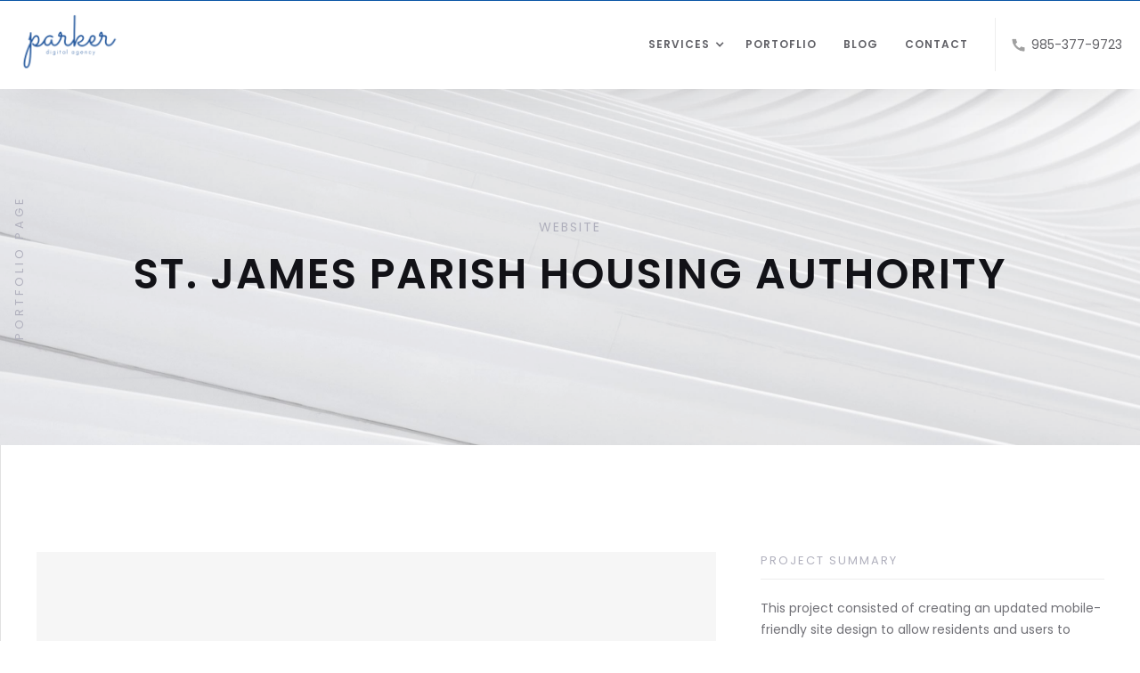

--- FILE ---
content_type: text/html
request_url: https://www.parker-digital.com/project/st-james-parish-housing-authority
body_size: 4265
content:
<!DOCTYPE html><!-- Last Published: Thu Oct 16 2025 14:54:39 GMT+0000 (Coordinated Universal Time) --><html data-wf-domain="www.parker-digital.com" data-wf-page="61f05a18a5c0c157e9182f63" data-wf-site="61f05a18a5c0c15cde182f4b" lang="en" data-wf-collection="61f05a18a5c0c1636f182f50" data-wf-item-slug="st-james-parish-housing-authority"><head><meta charset="utf-8"/><title>St. James Parish Housing Authority | Parker Digital Agency Portfolio</title><meta content="This project consisted of creating an updated mobile-friendly site design to allow residents and users to review the available rental properties, make payments online and learn about resources provided by SJPHA. This site also allows the employees of SJPHA to update the site with the most current information available." name="description"/><meta content="St. James Parish Housing Authority | Parker Digital Agency Portfolio" property="og:title"/><meta content="This project consisted of creating an updated mobile-friendly site design to allow residents and users to review the available rental properties, make payments online and learn about resources provided by SJPHA. This site also allows the employees of SJPHA to update the site with the most current information available." property="og:description"/><meta content="https://cdn.prod.website-files.com/61f05a18a5c0c1d4e5182f54/647901ccea1d60cd1567c64a_st-james-parish-housing.jpg" property="og:image"/><meta content="St. James Parish Housing Authority | Parker Digital Agency Portfolio" property="twitter:title"/><meta content="This project consisted of creating an updated mobile-friendly site design to allow residents and users to review the available rental properties, make payments online and learn about resources provided by SJPHA. This site also allows the employees of SJPHA to update the site with the most current information available." property="twitter:description"/><meta content="https://cdn.prod.website-files.com/61f05a18a5c0c1d4e5182f54/647901ccea1d60cd1567c64a_st-james-parish-housing.jpg" property="twitter:image"/><meta property="og:type" content="website"/><meta content="summary_large_image" name="twitter:card"/><meta content="width=device-width, initial-scale=1" name="viewport"/><link href="https://cdn.prod.website-files.com/61f05a18a5c0c15cde182f4b/css/parker-digital-agency.webflow.shared.5025383d6.min.css" rel="stylesheet" type="text/css"/><link href="https://fonts.googleapis.com" rel="preconnect"/><link href="https://fonts.gstatic.com" rel="preconnect" crossorigin="anonymous"/><script src="https://ajax.googleapis.com/ajax/libs/webfont/1.6.26/webfont.js" type="text/javascript"></script><script type="text/javascript">WebFont.load({  google: {    families: ["Poppins:100,200,300,regular,500,600,700,800,900"]  }});</script><script type="text/javascript">!function(o,c){var n=c.documentElement,t=" w-mod-";n.className+=t+"js",("ontouchstart"in o||o.DocumentTouch&&c instanceof DocumentTouch)&&(n.className+=t+"touch")}(window,document);</script><link href="https://cdn.prod.website-files.com/61f05a18a5c0c15cde182f4b/62389d6b03a7b92690aabd4f_parker-favicon.png" rel="shortcut icon" type="image/x-icon"/><link href="https://cdn.prod.website-files.com/61f05a18a5c0c15cde182f4b/62389d9882c024c76fd3421c_parker-favicon256.png" rel="apple-touch-icon"/><link href="https://www.parker-digital.com/project/st-james-parish-housing-authority" rel="canonical"/><link href="rss.xml" rel="alternate" title="RSS Feed" type="application/rss+xml"/><script src="https://www.google.com/recaptcha/api.js" type="text/javascript"></script><!-- JSON-LD markup generated by Google Structured Data Markup Helper. -->
<script type="application/ld+json">
{
  "@context": "https://schema.org",
  "@type": "ProfessionalService",
  "name": "Parker Digital Agency",
  "image": "https://cdn.prod.website-files.com/61f05a18a5c0c15cde182f4b/61f05b2863e4997d4e476c12_Parkerlogolight.png",
  "@id": "",
  "url": "https://www.parker-digital.com/",
  "telephone": "985-377-9723",
  "address": {
    "@type": "PostalAddress",
    "streetAddress": "",
    "addressLocality": "Mandeville",
    "addressRegion": "LA",
    "postalCode": "70448",
    "addressCountry": "US"
  }  
}
</script>

<!-- Global site tag (gtag.js) - Google Analytics -->
<script async src="https://www.googletagmanager.com/gtag/js?id=UA-167790891-1"></script>
<script>
  window.dataLayer = window.dataLayer || [];
  function gtag(){dataLayer.push(arguments);}
  gtag('js', new Date());

  gtag('config', 'UA-167790891-1');
</script></head><body><div class="preloader"><img src="https://cdn.prod.website-files.com/61f05a18a5c0c15cde182f4b/61f05a18a5c0c116a1182fd1_bars.svg" width="38" alt="" class="preloader-icon"/></div><div class="full-page"><div id="Top" class="sub-banner"><div data-collapse="medium" data-animation="default" data-duration="400" data-easing="ease" data-easing2="ease" role="banner" class="navbar w-nav"><div class="scrollbar"></div><a href="/" class="brand w-nav-brand"><img src="https://cdn.prod.website-files.com/61f05a18a5c0c15cde182f4b/61f05b2863e4997d4e476c12_Parkerlogolight.png" width="130" alt="Parker Digital Agency" class="brand-logo"/></a><nav role="navigation" class="nav-menu w-clearfix w-nav-menu"><div data-delay="0" data-hover="true" class="w-dropdown"><div class="nav-link w-dropdown-toggle"><div class="arrow-icon w-icon-dropdown-toggle"></div><div>Services</div></div><nav class="dropdown-list w-dropdown-list"><a href="/services/website-design-and-development" class="dropdown-link w-dropdown-link">Website Design &amp; Development</a><a href="/services/social-media-management" class="dropdown-link w-dropdown-link">Social Media Management</a><a href="/services/graphic-design" class="dropdown-link w-dropdown-link">Graphic Design</a></nav></div><a href="/portfolio" class="nav-link normal w-nav-link">portoflio</a><a href="/blog" class="nav-link normal w-nav-link">blog</a><a href="/contact" class="nav-link normal w-nav-link">contact</a><div class="social-wrapper w-hidden-medium w-hidden-small w-hidden-tiny"><a href="#" class="social-icon w-inline-block"><img src="https://cdn.prod.website-files.com/61f05a18a5c0c15cde182f4b/61f05a18a5c0c1869f182fa9_icons8-phone-480.png" width="17" height="Auto" alt="Phone number icon"/></a><p class="phone-number">985-377-9723</p></div><div class="line-divider-nav w-hidden-medium w-hidden-small w-hidden-tiny"></div></nav><div class="menu-button w-nav-button"><div class="w-icon-nav-menu"></div></div></div><div class="rotated-sub-text white in-sub-pages licensing">portfolio page</div><div class="container center in-sub-page w-container"><div class="align-center"><div class="sub-text">Website</div><h1 class="top-title in-banner black">St. James Parish Housing Authority</h1></div></div></div><div class="section zero-bottom-padding"><div class="container w-container"><div class="w-row"><div class="w-col w-col-8 w-col-stack"><div class="project-left"><div><img alt="St. James Parish Housing Authority" src="https://cdn.prod.website-files.com/61f05a18a5c0c1d4e5182f54/647901ccea1d60cd1567c64a_st-james-parish-housing.jpg"/></div><div class="top-margin half"><div class="w-richtext"><p>The St. James Parish Housing Authority provides stable, quality affordable housing opportunities for low and moderate-income families throughout the local community.</p><p>This project consisted of creating an updated mobile-friendly site design to allow residents and users to review the available rental properties, make payments online and learn about resources provided by SJPHA. This site also allows the employees of SJPHA to update the site with the most current information available.</p><figure style="max-width:800px" class="w-richtext-align-fullwidth w-richtext-figure-type-image"><div><img src="https://cdn.prod.website-files.com/61f05a18a5c0c1d4e5182f54/647901c4f103030232a519c8_Website%20Launch%20Computer%20Mockup%20(2).jpg" loading="lazy" alt=""/></div></figure></div></div></div></div><div class="w-col w-col-4 w-col-stack"><div class="margin-device"><div class="sidebar-content"><h5 class="sub-text small with-line">project summary</h5><div><p>This project consisted of creating an updated mobile-friendly site design to allow residents and users to review the available rental properties, make payments online and learn about resources provided by SJPHA. This site also allows the employees of SJPHA to update the site with the most current information available.</p></div></div><div class="sidebar-content"><h5 class="sub-text small with-line">project Details</h5><div><p class="meta-blog-page">Client:</p><p class="meta-blog-page normal-color">St. James Parish Housing Authority</p></div><div><p class="meta-blog-page">Category:</p><p class="meta-blog-page normal-color">Website</p></div><div class="top-margin half"><a href="https://www.stjameshousing.com/" target="_blank" class="button simple-color left w-button">View live project</a></div></div><div class="sidebar-content"><div><p>Need a new or updated website? We can help!</p><div><a href="/contact" class="button w-button">CONTACT US TO GET STARTED</a></div></div></div></div></div></div><div class="margin-page"><div class="top-wrapper-margin"><div class="top-wrapper"><div><div class="sub-text">more of our work</div><h2 class="top-title">additional Projects</h2></div></div></div><div><div class="w-dyn-list"><div role="list" class="w-dyn-items w-row"><div role="listitem" class="portfolio-item w-dyn-item w-col w-col-4"><a data-w-id="4d0e5cb7-70ec-2d9d-5351-74a75dea28d8" href="/project/lago-mexican-restaurant" class="project-wrapper w-inline-block"><div class="image-wrapper"><img style="-webkit-transform:translate3d(0, 0, 0) scale3d(1.1, 1.1, 1) rotateX(0) rotateY(0) rotateZ(0) skew(0, 0);-moz-transform:translate3d(0, 0, 0) scale3d(1.1, 1.1, 1) rotateX(0) rotateY(0) rotateZ(0) skew(0, 0);-ms-transform:translate3d(0, 0, 0) scale3d(1.1, 1.1, 1) rotateX(0) rotateY(0) rotateZ(0) skew(0, 0);transform:translate3d(0, 0, 0) scale3d(1.1, 1.1, 1) rotateX(0) rotateY(0) rotateZ(0) skew(0, 0)" alt="Lago Mexican Restaurant" src="https://cdn.prod.website-files.com/61f05a18a5c0c1d4e5182f54/657b1ebcec25907676d0d078_lago-mexican-restaurant.jpg" sizes="(max-width: 479px) 87vw, (max-width: 767px) 42vw, (max-width: 991px) 43vw, 28vw" srcset="https://cdn.prod.website-files.com/61f05a18a5c0c1d4e5182f54/657b1ebcec25907676d0d078_lago-mexican-restaurant-p-500.jpg 500w, https://cdn.prod.website-files.com/61f05a18a5c0c1d4e5182f54/657b1ebcec25907676d0d078_lago-mexican-restaurant-p-800.jpg 800w, https://cdn.prod.website-files.com/61f05a18a5c0c1d4e5182f54/657b1ebcec25907676d0d078_lago-mexican-restaurant-p-1080.jpg 1080w, https://cdn.prod.website-files.com/61f05a18a5c0c1d4e5182f54/657b1ebcec25907676d0d078_lago-mexican-restaurant.jpg 1600w" class="project-image"/><div style="opacity:0" class="project-overlay"><div style="-webkit-transform:translate3d(0, 0, 0) scale3d(0.7, 0.7, 1) rotateX(0) rotateY(0) rotateZ(0) skew(0, 0);-moz-transform:translate3d(0, 0, 0) scale3d(0.7, 0.7, 1) rotateX(0) rotateY(0) rotateZ(0) skew(0, 0);-ms-transform:translate3d(0, 0, 0) scale3d(0.7, 0.7, 1) rotateX(0) rotateY(0) rotateZ(0) skew(0, 0);transform:translate3d(0, 0, 0) scale3d(0.7, 0.7, 1) rotateX(0) rotateY(0) rotateZ(0) skew(0, 0);opacity:0" class="square-icon"><div>case study</div></div></div></div><div class="top-margin in-project"><h4 class="project-title">Lago Mexican Restaurant</h4><div class="job-title">Website</div></div></a></div><div role="listitem" class="portfolio-item w-dyn-item w-col w-col-4"><a data-w-id="4d0e5cb7-70ec-2d9d-5351-74a75dea28d8" href="/project/verapro" class="project-wrapper w-inline-block"><div class="image-wrapper"><img style="-webkit-transform:translate3d(0, 0, 0) scale3d(1.1, 1.1, 1) rotateX(0) rotateY(0) rotateZ(0) skew(0, 0);-moz-transform:translate3d(0, 0, 0) scale3d(1.1, 1.1, 1) rotateX(0) rotateY(0) rotateZ(0) skew(0, 0);-ms-transform:translate3d(0, 0, 0) scale3d(1.1, 1.1, 1) rotateX(0) rotateY(0) rotateZ(0) skew(0, 0);transform:translate3d(0, 0, 0) scale3d(1.1, 1.1, 1) rotateX(0) rotateY(0) rotateZ(0) skew(0, 0)" alt="VeraPro" src="https://cdn.prod.website-files.com/61f05a18a5c0c1d4e5182f54/6478fdf72fb7dbe78950b38e_verapro.jpg" sizes="(max-width: 479px) 87vw, (max-width: 767px) 42vw, (max-width: 991px) 43vw, 28vw" srcset="https://cdn.prod.website-files.com/61f05a18a5c0c1d4e5182f54/6478fdf72fb7dbe78950b38e_verapro-p-500.jpg 500w, https://cdn.prod.website-files.com/61f05a18a5c0c1d4e5182f54/6478fdf72fb7dbe78950b38e_verapro-p-800.jpg 800w, https://cdn.prod.website-files.com/61f05a18a5c0c1d4e5182f54/6478fdf72fb7dbe78950b38e_verapro-p-1080.jpg 1080w, https://cdn.prod.website-files.com/61f05a18a5c0c1d4e5182f54/6478fdf72fb7dbe78950b38e_verapro.jpg 1600w" class="project-image"/><div style="opacity:0" class="project-overlay"><div style="-webkit-transform:translate3d(0, 0, 0) scale3d(0.7, 0.7, 1) rotateX(0) rotateY(0) rotateZ(0) skew(0, 0);-moz-transform:translate3d(0, 0, 0) scale3d(0.7, 0.7, 1) rotateX(0) rotateY(0) rotateZ(0) skew(0, 0);-ms-transform:translate3d(0, 0, 0) scale3d(0.7, 0.7, 1) rotateX(0) rotateY(0) rotateZ(0) skew(0, 0);transform:translate3d(0, 0, 0) scale3d(0.7, 0.7, 1) rotateX(0) rotateY(0) rotateZ(0) skew(0, 0);opacity:0" class="square-icon"><div>case study</div></div></div></div><div class="top-margin in-project"><h4 class="project-title">VeraPro</h4><div class="job-title">Website</div></div></a></div><div role="listitem" class="portfolio-item w-dyn-item w-col w-col-4"><a data-w-id="4d0e5cb7-70ec-2d9d-5351-74a75dea28d8" href="/project/revive-fitness" class="project-wrapper w-inline-block"><div class="image-wrapper"><img style="-webkit-transform:translate3d(0, 0, 0) scale3d(1.1, 1.1, 1) rotateX(0) rotateY(0) rotateZ(0) skew(0, 0);-moz-transform:translate3d(0, 0, 0) scale3d(1.1, 1.1, 1) rotateX(0) rotateY(0) rotateZ(0) skew(0, 0);-ms-transform:translate3d(0, 0, 0) scale3d(1.1, 1.1, 1) rotateX(0) rotateY(0) rotateZ(0) skew(0, 0);transform:translate3d(0, 0, 0) scale3d(1.1, 1.1, 1) rotateX(0) rotateY(0) rotateZ(0) skew(0, 0)" alt="Revive Fitness" src="https://cdn.prod.website-files.com/61f05a18a5c0c1d4e5182f54/6478fc7d992fb32c58c411f7_revive-fitness.jpg" sizes="(max-width: 479px) 87vw, (max-width: 767px) 42vw, (max-width: 991px) 43vw, 28vw" srcset="https://cdn.prod.website-files.com/61f05a18a5c0c1d4e5182f54/6478fc7d992fb32c58c411f7_revive-fitness-p-500.jpg 500w, https://cdn.prod.website-files.com/61f05a18a5c0c1d4e5182f54/6478fc7d992fb32c58c411f7_revive-fitness-p-800.jpg 800w, https://cdn.prod.website-files.com/61f05a18a5c0c1d4e5182f54/6478fc7d992fb32c58c411f7_revive-fitness-p-1080.jpg 1080w, https://cdn.prod.website-files.com/61f05a18a5c0c1d4e5182f54/6478fc7d992fb32c58c411f7_revive-fitness.jpg 1600w" class="project-image"/><div style="opacity:0" class="project-overlay"><div style="-webkit-transform:translate3d(0, 0, 0) scale3d(0.7, 0.7, 1) rotateX(0) rotateY(0) rotateZ(0) skew(0, 0);-moz-transform:translate3d(0, 0, 0) scale3d(0.7, 0.7, 1) rotateX(0) rotateY(0) rotateZ(0) skew(0, 0);-ms-transform:translate3d(0, 0, 0) scale3d(0.7, 0.7, 1) rotateX(0) rotateY(0) rotateZ(0) skew(0, 0);transform:translate3d(0, 0, 0) scale3d(0.7, 0.7, 1) rotateX(0) rotateY(0) rotateZ(0) skew(0, 0);opacity:0" class="square-icon"><div>case study</div></div></div></div><div class="top-margin in-project"><h4 class="project-title">Revive Fitness</h4><div class="job-title">Website</div></div></a></div></div></div></div></div></div></div></div><div class="footer"><div class="container w-container"><div><div class="w-row"><div class="w-col w-col-6 w-col-stack"><div class="footer-column-2"><a href="#" class="footer-logo-block w-inline-block"><img src="https://cdn.prod.website-files.com/61f05a18a5c0c15cde182f4b/61f05b2863e4997d4e476c12_Parkerlogolight.png" width="130" alt="Parker Digital Agency"/></a><div class="top-margin half"><p>Starting a new company, launching a new product, or reaching out to a new audience? Then Parker Digital is the digital agency for you! Working with us is like adding expert developers, designers, and analysts to your team. </p><div><p><span>Call:  985-377-9723<br/></span></p></div><div><p><span>Monday – Friday 9:00am – 5:00pm CST<br/></span></p></div></div></div></div><div class="w-col w-col-3 w-col-stack"><div class="footer-title"><h5>Navigation</h5></div><div class="top-margin half"><a href="/" class="footer-block w-inline-block"><div class="footer-link normal">Home</div></a><a href="/services/services" class="footer-block w-inline-block"><div class="footer-link normal">Services</div></a><a href="/portfolio" class="footer-block w-inline-block"><div class="footer-link normal">Portfolio</div></a><a href="/blog" class="footer-block w-inline-block"><div class="footer-link normal">Blog</div></a><a href="/contact" class="footer-block w-inline-block"><div class="footer-link normal">Contact</div></a></div></div><div class="w-col w-col-3 w-col-stack"><div><div class="footer-title"><h5>legal</h5></div><div class="top-margin half"><a href="/terms-conditions" class="footer-block w-inline-block"><div class="footer-link normal">terms of use</div></a><a href="/privacy-policy" class="footer-block w-inline-block"><div class="footer-link normal">Privacy Policy</div></a><a href="/accessibility-statement" class="footer-block w-inline-block"><div class="footer-link normal">Accessibility</div></a></div></div></div></div></div></div><a href="#" class="rotated-sub-text fourth">Scroll Up</a></div><script src="https://d3e54v103j8qbb.cloudfront.net/js/jquery-3.5.1.min.dc5e7f18c8.js?site=61f05a18a5c0c15cde182f4b" type="text/javascript" integrity="sha256-9/aliU8dGd2tb6OSsuzixeV4y/faTqgFtohetphbbj0=" crossorigin="anonymous"></script><script src="https://cdn.prod.website-files.com/61f05a18a5c0c15cde182f4b/js/webflow.schunk.36b8fb49256177c8.js" type="text/javascript"></script><script src="https://cdn.prod.website-files.com/61f05a18a5c0c15cde182f4b/js/webflow.schunk.9ca2ab180510bdae.js" type="text/javascript"></script><script src="https://cdn.prod.website-files.com/61f05a18a5c0c15cde182f4b/js/webflow.7a8f9bbd.b1481cc194cc383b.js" type="text/javascript"></script></body></html>

--- FILE ---
content_type: text/css
request_url: https://cdn.prod.website-files.com/61f05a18a5c0c15cde182f4b/css/parker-digital-agency.webflow.shared.5025383d6.min.css
body_size: 17369
content:
html{-webkit-text-size-adjust:100%;-ms-text-size-adjust:100%;font-family:sans-serif}body{margin:0}article,aside,details,figcaption,figure,footer,header,hgroup,main,menu,nav,section,summary{display:block}audio,canvas,progress,video{vertical-align:baseline;display:inline-block}audio:not([controls]){height:0;display:none}[hidden],template{display:none}a{background-color:#0000}a:active,a:hover{outline:0}abbr[title]{border-bottom:1px dotted}b,strong{font-weight:700}dfn{font-style:italic}h1{margin:.67em 0;font-size:2em}mark{color:#000;background:#ff0}small{font-size:80%}sub,sup{vertical-align:baseline;font-size:75%;line-height:0;position:relative}sup{top:-.5em}sub{bottom:-.25em}img{border:0}svg:not(:root){overflow:hidden}hr{box-sizing:content-box;height:0}pre{overflow:auto}code,kbd,pre,samp{font-family:monospace;font-size:1em}button,input,optgroup,select,textarea{color:inherit;font:inherit;margin:0}button{overflow:visible}button,select{text-transform:none}button,html input[type=button],input[type=reset]{-webkit-appearance:button;cursor:pointer}button[disabled],html input[disabled]{cursor:default}button::-moz-focus-inner,input::-moz-focus-inner{border:0;padding:0}input{line-height:normal}input[type=checkbox],input[type=radio]{box-sizing:border-box;padding:0}input[type=number]::-webkit-inner-spin-button,input[type=number]::-webkit-outer-spin-button{height:auto}input[type=search]{-webkit-appearance:none}input[type=search]::-webkit-search-cancel-button,input[type=search]::-webkit-search-decoration{-webkit-appearance:none}legend{border:0;padding:0}textarea{overflow:auto}optgroup{font-weight:700}table{border-collapse:collapse;border-spacing:0}td,th{padding:0}@font-face{font-family:webflow-icons;src:url([data-uri])format("truetype");font-weight:400;font-style:normal}[class^=w-icon-],[class*=\ w-icon-]{speak:none;font-variant:normal;text-transform:none;-webkit-font-smoothing:antialiased;-moz-osx-font-smoothing:grayscale;font-style:normal;font-weight:400;line-height:1;font-family:webflow-icons!important}.w-icon-slider-right:before{content:""}.w-icon-slider-left:before{content:""}.w-icon-nav-menu:before{content:""}.w-icon-arrow-down:before,.w-icon-dropdown-toggle:before{content:""}.w-icon-file-upload-remove:before{content:""}.w-icon-file-upload-icon:before{content:""}*{box-sizing:border-box}html{height:100%}body{color:#333;background-color:#fff;min-height:100%;margin:0;font-family:Arial,sans-serif;font-size:14px;line-height:20px}img{vertical-align:middle;max-width:100%;display:inline-block}html.w-mod-touch *{background-attachment:scroll!important}.w-block{display:block}.w-inline-block{max-width:100%;display:inline-block}.w-clearfix:before,.w-clearfix:after{content:" ";grid-area:1/1/2/2;display:table}.w-clearfix:after{clear:both}.w-hidden{display:none}.w-button{color:#fff;line-height:inherit;cursor:pointer;background-color:#3898ec;border:0;border-radius:0;padding:9px 15px;text-decoration:none;display:inline-block}input.w-button{-webkit-appearance:button}html[data-w-dynpage] [data-w-cloak]{color:#0000!important}.w-code-block{margin:unset}pre.w-code-block code{all:inherit}.w-optimization{display:contents}.w-webflow-badge,.w-webflow-badge>img{box-sizing:unset;width:unset;height:unset;max-height:unset;max-width:unset;min-height:unset;min-width:unset;margin:unset;padding:unset;float:unset;clear:unset;border:unset;border-radius:unset;background:unset;background-image:unset;background-position:unset;background-size:unset;background-repeat:unset;background-origin:unset;background-clip:unset;background-attachment:unset;background-color:unset;box-shadow:unset;transform:unset;direction:unset;font-family:unset;font-weight:unset;color:unset;font-size:unset;line-height:unset;font-style:unset;font-variant:unset;text-align:unset;letter-spacing:unset;-webkit-text-decoration:unset;text-decoration:unset;text-indent:unset;text-transform:unset;list-style-type:unset;text-shadow:unset;vertical-align:unset;cursor:unset;white-space:unset;word-break:unset;word-spacing:unset;word-wrap:unset;transition:unset}.w-webflow-badge{white-space:nowrap;cursor:pointer;box-shadow:0 0 0 1px #0000001a,0 1px 3px #0000001a;visibility:visible!important;opacity:1!important;z-index:2147483647!important;color:#aaadb0!important;overflow:unset!important;background-color:#fff!important;border-radius:3px!important;width:auto!important;height:auto!important;margin:0!important;padding:6px!important;font-size:12px!important;line-height:14px!important;text-decoration:none!important;display:inline-block!important;position:fixed!important;inset:auto 12px 12px auto!important;transform:none!important}.w-webflow-badge>img{position:unset;visibility:unset!important;opacity:1!important;vertical-align:middle!important;display:inline-block!important}h1,h2,h3,h4,h5,h6{margin-bottom:10px;font-weight:700}h1{margin-top:20px;font-size:38px;line-height:44px}h2{margin-top:20px;font-size:32px;line-height:36px}h3{margin-top:20px;font-size:24px;line-height:30px}h4{margin-top:10px;font-size:18px;line-height:24px}h5{margin-top:10px;font-size:14px;line-height:20px}h6{margin-top:10px;font-size:12px;line-height:18px}p{margin-top:0;margin-bottom:10px}blockquote{border-left:5px solid #e2e2e2;margin:0 0 10px;padding:10px 20px;font-size:18px;line-height:22px}figure{margin:0 0 10px}figcaption{text-align:center;margin-top:5px}ul,ol{margin-top:0;margin-bottom:10px;padding-left:40px}.w-list-unstyled{padding-left:0;list-style:none}.w-embed:before,.w-embed:after{content:" ";grid-area:1/1/2/2;display:table}.w-embed:after{clear:both}.w-video{width:100%;padding:0;position:relative}.w-video iframe,.w-video object,.w-video embed{border:none;width:100%;height:100%;position:absolute;top:0;left:0}fieldset{border:0;margin:0;padding:0}button,[type=button],[type=reset]{cursor:pointer;-webkit-appearance:button;border:0}.w-form{margin:0 0 15px}.w-form-done{text-align:center;background-color:#ddd;padding:20px;display:none}.w-form-fail{background-color:#ffdede;margin-top:10px;padding:10px;display:none}label{margin-bottom:5px;font-weight:700;display:block}.w-input,.w-select{color:#333;vertical-align:middle;background-color:#fff;border:1px solid #ccc;width:100%;height:38px;margin-bottom:10px;padding:8px 12px;font-size:14px;line-height:1.42857;display:block}.w-input::placeholder,.w-select::placeholder{color:#999}.w-input:focus,.w-select:focus{border-color:#3898ec;outline:0}.w-input[disabled],.w-select[disabled],.w-input[readonly],.w-select[readonly],fieldset[disabled] .w-input,fieldset[disabled] .w-select{cursor:not-allowed}.w-input[disabled]:not(.w-input-disabled),.w-select[disabled]:not(.w-input-disabled),.w-input[readonly],.w-select[readonly],fieldset[disabled]:not(.w-input-disabled) .w-input,fieldset[disabled]:not(.w-input-disabled) .w-select{background-color:#eee}textarea.w-input,textarea.w-select{height:auto}.w-select{background-color:#f3f3f3}.w-select[multiple]{height:auto}.w-form-label{cursor:pointer;margin-bottom:0;font-weight:400;display:inline-block}.w-radio{margin-bottom:5px;padding-left:20px;display:block}.w-radio:before,.w-radio:after{content:" ";grid-area:1/1/2/2;display:table}.w-radio:after{clear:both}.w-radio-input{float:left;margin:3px 0 0 -20px;line-height:normal}.w-file-upload{margin-bottom:10px;display:block}.w-file-upload-input{opacity:0;z-index:-100;width:.1px;height:.1px;position:absolute;overflow:hidden}.w-file-upload-default,.w-file-upload-uploading,.w-file-upload-success{color:#333;display:inline-block}.w-file-upload-error{margin-top:10px;display:block}.w-file-upload-default.w-hidden,.w-file-upload-uploading.w-hidden,.w-file-upload-error.w-hidden,.w-file-upload-success.w-hidden{display:none}.w-file-upload-uploading-btn{cursor:pointer;background-color:#fafafa;border:1px solid #ccc;margin:0;padding:8px 12px;font-size:14px;font-weight:400;display:flex}.w-file-upload-file{background-color:#fafafa;border:1px solid #ccc;flex-grow:1;justify-content:space-between;margin:0;padding:8px 9px 8px 11px;display:flex}.w-file-upload-file-name{font-size:14px;font-weight:400;display:block}.w-file-remove-link{cursor:pointer;width:auto;height:auto;margin-top:3px;margin-left:10px;padding:3px;display:block}.w-icon-file-upload-remove{margin:auto;font-size:10px}.w-file-upload-error-msg{color:#ea384c;padding:2px 0;display:inline-block}.w-file-upload-info{padding:0 12px;line-height:38px;display:inline-block}.w-file-upload-label{cursor:pointer;background-color:#fafafa;border:1px solid #ccc;margin:0;padding:8px 12px;font-size:14px;font-weight:400;display:inline-block}.w-icon-file-upload-icon,.w-icon-file-upload-uploading{width:20px;margin-right:8px;display:inline-block}.w-icon-file-upload-uploading{height:20px}.w-container{max-width:940px;margin-left:auto;margin-right:auto}.w-container:before,.w-container:after{content:" ";grid-area:1/1/2/2;display:table}.w-container:after{clear:both}.w-container .w-row{margin-left:-10px;margin-right:-10px}.w-row:before,.w-row:after{content:" ";grid-area:1/1/2/2;display:table}.w-row:after{clear:both}.w-row .w-row{margin-left:0;margin-right:0}.w-col{float:left;width:100%;min-height:1px;padding-left:10px;padding-right:10px;position:relative}.w-col .w-col{padding-left:0;padding-right:0}.w-col-1{width:8.33333%}.w-col-2{width:16.6667%}.w-col-3{width:25%}.w-col-4{width:33.3333%}.w-col-5{width:41.6667%}.w-col-6{width:50%}.w-col-7{width:58.3333%}.w-col-8{width:66.6667%}.w-col-9{width:75%}.w-col-10{width:83.3333%}.w-col-11{width:91.6667%}.w-col-12{width:100%}.w-hidden-main{display:none!important}@media screen and (max-width:991px){.w-container{max-width:728px}.w-hidden-main{display:inherit!important}.w-hidden-medium{display:none!important}.w-col-medium-1{width:8.33333%}.w-col-medium-2{width:16.6667%}.w-col-medium-3{width:25%}.w-col-medium-4{width:33.3333%}.w-col-medium-5{width:41.6667%}.w-col-medium-6{width:50%}.w-col-medium-7{width:58.3333%}.w-col-medium-8{width:66.6667%}.w-col-medium-9{width:75%}.w-col-medium-10{width:83.3333%}.w-col-medium-11{width:91.6667%}.w-col-medium-12{width:100%}.w-col-stack{width:100%;left:auto;right:auto}}@media screen and (max-width:767px){.w-hidden-main,.w-hidden-medium{display:inherit!important}.w-hidden-small{display:none!important}.w-row,.w-container .w-row{margin-left:0;margin-right:0}.w-col{width:100%;left:auto;right:auto}.w-col-small-1{width:8.33333%}.w-col-small-2{width:16.6667%}.w-col-small-3{width:25%}.w-col-small-4{width:33.3333%}.w-col-small-5{width:41.6667%}.w-col-small-6{width:50%}.w-col-small-7{width:58.3333%}.w-col-small-8{width:66.6667%}.w-col-small-9{width:75%}.w-col-small-10{width:83.3333%}.w-col-small-11{width:91.6667%}.w-col-small-12{width:100%}}@media screen and (max-width:479px){.w-container{max-width:none}.w-hidden-main,.w-hidden-medium,.w-hidden-small{display:inherit!important}.w-hidden-tiny{display:none!important}.w-col{width:100%}.w-col-tiny-1{width:8.33333%}.w-col-tiny-2{width:16.6667%}.w-col-tiny-3{width:25%}.w-col-tiny-4{width:33.3333%}.w-col-tiny-5{width:41.6667%}.w-col-tiny-6{width:50%}.w-col-tiny-7{width:58.3333%}.w-col-tiny-8{width:66.6667%}.w-col-tiny-9{width:75%}.w-col-tiny-10{width:83.3333%}.w-col-tiny-11{width:91.6667%}.w-col-tiny-12{width:100%}}.w-widget{position:relative}.w-widget-map{width:100%;height:400px}.w-widget-map label{width:auto;display:inline}.w-widget-map img{max-width:inherit}.w-widget-map .gm-style-iw{text-align:center}.w-widget-map .gm-style-iw>button{display:none!important}.w-widget-twitter{overflow:hidden}.w-widget-twitter-count-shim{vertical-align:top;text-align:center;background:#fff;border:1px solid #758696;border-radius:3px;width:28px;height:20px;display:inline-block;position:relative}.w-widget-twitter-count-shim *{pointer-events:none;-webkit-user-select:none;user-select:none}.w-widget-twitter-count-shim .w-widget-twitter-count-inner{text-align:center;color:#999;font-family:serif;font-size:15px;line-height:12px;position:relative}.w-widget-twitter-count-shim .w-widget-twitter-count-clear{display:block;position:relative}.w-widget-twitter-count-shim.w--large{width:36px;height:28px}.w-widget-twitter-count-shim.w--large .w-widget-twitter-count-inner{font-size:18px;line-height:18px}.w-widget-twitter-count-shim:not(.w--vertical){margin-left:5px;margin-right:8px}.w-widget-twitter-count-shim:not(.w--vertical).w--large{margin-left:6px}.w-widget-twitter-count-shim:not(.w--vertical):before,.w-widget-twitter-count-shim:not(.w--vertical):after{content:" ";pointer-events:none;border:solid #0000;width:0;height:0;position:absolute;top:50%;left:0}.w-widget-twitter-count-shim:not(.w--vertical):before{border-width:4px;border-color:#75869600 #5d6c7b #75869600 #75869600;margin-top:-4px;margin-left:-9px}.w-widget-twitter-count-shim:not(.w--vertical).w--large:before{border-width:5px;margin-top:-5px;margin-left:-10px}.w-widget-twitter-count-shim:not(.w--vertical):after{border-width:4px;border-color:#fff0 #fff #fff0 #fff0;margin-top:-4px;margin-left:-8px}.w-widget-twitter-count-shim:not(.w--vertical).w--large:after{border-width:5px;margin-top:-5px;margin-left:-9px}.w-widget-twitter-count-shim.w--vertical{width:61px;height:33px;margin-bottom:8px}.w-widget-twitter-count-shim.w--vertical:before,.w-widget-twitter-count-shim.w--vertical:after{content:" ";pointer-events:none;border:solid #0000;width:0;height:0;position:absolute;top:100%;left:50%}.w-widget-twitter-count-shim.w--vertical:before{border-width:5px;border-color:#5d6c7b #75869600 #75869600;margin-left:-5px}.w-widget-twitter-count-shim.w--vertical:after{border-width:4px;border-color:#fff #fff0 #fff0;margin-left:-4px}.w-widget-twitter-count-shim.w--vertical .w-widget-twitter-count-inner{font-size:18px;line-height:22px}.w-widget-twitter-count-shim.w--vertical.w--large{width:76px}.w-background-video{color:#fff;height:500px;position:relative;overflow:hidden}.w-background-video>video{object-fit:cover;z-index:-100;background-position:50%;background-size:cover;width:100%;height:100%;margin:auto;position:absolute;inset:-100%}.w-background-video>video::-webkit-media-controls-start-playback-button{-webkit-appearance:none;display:none!important}.w-background-video--control{background-color:#0000;padding:0;position:absolute;bottom:1em;right:1em}.w-background-video--control>[hidden]{display:none!important}.w-slider{text-align:center;clear:both;-webkit-tap-highlight-color:#0000;tap-highlight-color:#0000;background:#ddd;height:300px;position:relative}.w-slider-mask{z-index:1;white-space:nowrap;height:100%;display:block;position:relative;left:0;right:0;overflow:hidden}.w-slide{vertical-align:top;white-space:normal;text-align:left;width:100%;height:100%;display:inline-block;position:relative}.w-slider-nav{z-index:2;text-align:center;-webkit-tap-highlight-color:#0000;tap-highlight-color:#0000;height:40px;margin:auto;padding-top:10px;position:absolute;inset:auto 0 0}.w-slider-nav.w-round>div{border-radius:100%}.w-slider-nav.w-num>div{font-size:inherit;line-height:inherit;width:auto;height:auto;padding:.2em .5em}.w-slider-nav.w-shadow>div{box-shadow:0 0 3px #3336}.w-slider-nav-invert{color:#fff}.w-slider-nav-invert>div{background-color:#2226}.w-slider-nav-invert>div.w-active{background-color:#222}.w-slider-dot{cursor:pointer;background-color:#fff6;width:1em;height:1em;margin:0 3px .5em;transition:background-color .1s,color .1s;display:inline-block;position:relative}.w-slider-dot.w-active{background-color:#fff}.w-slider-dot:focus{outline:none;box-shadow:0 0 0 2px #fff}.w-slider-dot:focus.w-active{box-shadow:none}.w-slider-arrow-left,.w-slider-arrow-right{cursor:pointer;color:#fff;-webkit-tap-highlight-color:#0000;tap-highlight-color:#0000;-webkit-user-select:none;user-select:none;width:80px;margin:auto;font-size:40px;position:absolute;inset:0;overflow:hidden}.w-slider-arrow-left [class^=w-icon-],.w-slider-arrow-right [class^=w-icon-],.w-slider-arrow-left [class*=\ w-icon-],.w-slider-arrow-right [class*=\ w-icon-]{position:absolute}.w-slider-arrow-left:focus,.w-slider-arrow-right:focus{outline:0}.w-slider-arrow-left{z-index:3;right:auto}.w-slider-arrow-right{z-index:4;left:auto}.w-icon-slider-left,.w-icon-slider-right{width:1em;height:1em;margin:auto;inset:0}.w-slider-aria-label{clip:rect(0 0 0 0);border:0;width:1px;height:1px;margin:-1px;padding:0;position:absolute;overflow:hidden}.w-slider-force-show{display:block!important}.w-dropdown{text-align:left;z-index:900;margin-left:auto;margin-right:auto;display:inline-block;position:relative}.w-dropdown-btn,.w-dropdown-toggle,.w-dropdown-link{vertical-align:top;color:#222;text-align:left;white-space:nowrap;margin-left:auto;margin-right:auto;padding:20px;text-decoration:none;position:relative}.w-dropdown-toggle{-webkit-user-select:none;user-select:none;cursor:pointer;padding-right:40px;display:inline-block}.w-dropdown-toggle:focus{outline:0}.w-icon-dropdown-toggle{width:1em;height:1em;margin:auto 20px auto auto;position:absolute;top:0;bottom:0;right:0}.w-dropdown-list{background:#ddd;min-width:100%;display:none;position:absolute}.w-dropdown-list.w--open{display:block}.w-dropdown-link{color:#222;padding:10px 20px;display:block}.w-dropdown-link.w--current{color:#0082f3}.w-dropdown-link:focus{outline:0}@media screen and (max-width:767px){.w-nav-brand{padding-left:10px}}.w-lightbox-backdrop{cursor:auto;letter-spacing:normal;text-indent:0;text-shadow:none;text-transform:none;visibility:visible;white-space:normal;word-break:normal;word-spacing:normal;word-wrap:normal;color:#fff;text-align:center;z-index:2000;opacity:0;-webkit-user-select:none;-moz-user-select:none;-webkit-tap-highlight-color:transparent;background:#000000e6;outline:0;font-family:Helvetica Neue,Helvetica,Ubuntu,Segoe UI,Verdana,sans-serif;font-size:17px;font-style:normal;font-weight:300;line-height:1.2;list-style:disc;position:fixed;inset:0;-webkit-transform:translate(0)}.w-lightbox-backdrop,.w-lightbox-container{-webkit-overflow-scrolling:touch;height:100%;overflow:auto}.w-lightbox-content{height:100vh;position:relative;overflow:hidden}.w-lightbox-view{opacity:0;width:100vw;height:100vh;position:absolute}.w-lightbox-view:before{content:"";height:100vh}.w-lightbox-group,.w-lightbox-group .w-lightbox-view,.w-lightbox-group .w-lightbox-view:before{height:86vh}.w-lightbox-frame,.w-lightbox-view:before{vertical-align:middle;display:inline-block}.w-lightbox-figure{margin:0;position:relative}.w-lightbox-group .w-lightbox-figure{cursor:pointer}.w-lightbox-img{width:auto;max-width:none;height:auto}.w-lightbox-image{float:none;max-width:100vw;max-height:100vh;display:block}.w-lightbox-group .w-lightbox-image{max-height:86vh}.w-lightbox-caption{text-align:left;text-overflow:ellipsis;white-space:nowrap;background:#0006;padding:.5em 1em;position:absolute;bottom:0;left:0;right:0;overflow:hidden}.w-lightbox-embed{width:100%;height:100%;position:absolute;inset:0}.w-lightbox-control{cursor:pointer;background-position:50%;background-repeat:no-repeat;background-size:24px;width:4em;transition:all .3s;position:absolute;top:0}.w-lightbox-left{background-image:url([data-uri]);display:none;bottom:0;left:0}.w-lightbox-right{background-image:url([data-uri]);display:none;bottom:0;right:0}.w-lightbox-close{background-image:url([data-uri]);background-size:18px;height:2.6em;right:0}.w-lightbox-strip{white-space:nowrap;padding:0 1vh;line-height:0;position:absolute;bottom:0;left:0;right:0;overflow:auto hidden}.w-lightbox-item{box-sizing:content-box;cursor:pointer;width:10vh;padding:2vh 1vh;display:inline-block;-webkit-transform:translate(0,0)}.w-lightbox-active{opacity:.3}.w-lightbox-thumbnail{background:#222;height:10vh;position:relative;overflow:hidden}.w-lightbox-thumbnail-image{position:absolute;top:0;left:0}.w-lightbox-thumbnail .w-lightbox-tall{width:100%;top:50%;transform:translateY(-50%)}.w-lightbox-thumbnail .w-lightbox-wide{height:100%;left:50%;transform:translate(-50%)}.w-lightbox-spinner{box-sizing:border-box;border:5px solid #0006;border-radius:50%;width:40px;height:40px;margin-top:-20px;margin-left:-20px;animation:.8s linear infinite spin;position:absolute;top:50%;left:50%}.w-lightbox-spinner:after{content:"";border:3px solid #0000;border-bottom-color:#fff;border-radius:50%;position:absolute;inset:-4px}.w-lightbox-hide{display:none}.w-lightbox-noscroll{overflow:hidden}@media (min-width:768px){.w-lightbox-content{height:96vh;margin-top:2vh}.w-lightbox-view,.w-lightbox-view:before{height:96vh}.w-lightbox-group,.w-lightbox-group .w-lightbox-view,.w-lightbox-group .w-lightbox-view:before{height:84vh}.w-lightbox-image{max-width:96vw;max-height:96vh}.w-lightbox-group .w-lightbox-image{max-width:82.3vw;max-height:84vh}.w-lightbox-left,.w-lightbox-right{opacity:.5;display:block}.w-lightbox-close{opacity:.8}.w-lightbox-control:hover{opacity:1}}.w-lightbox-inactive,.w-lightbox-inactive:hover{opacity:0}.w-richtext:before,.w-richtext:after{content:" ";grid-area:1/1/2/2;display:table}.w-richtext:after{clear:both}.w-richtext[contenteditable=true]:before,.w-richtext[contenteditable=true]:after{white-space:initial}.w-richtext ol,.w-richtext ul{overflow:hidden}.w-richtext .w-richtext-figure-selected.w-richtext-figure-type-video div:after,.w-richtext .w-richtext-figure-selected[data-rt-type=video] div:after,.w-richtext .w-richtext-figure-selected.w-richtext-figure-type-image div,.w-richtext .w-richtext-figure-selected[data-rt-type=image] div{outline:2px solid #2895f7}.w-richtext figure.w-richtext-figure-type-video>div:after,.w-richtext figure[data-rt-type=video]>div:after{content:"";display:none;position:absolute;inset:0}.w-richtext figure{max-width:60%;position:relative}.w-richtext figure>div:before{cursor:default!important}.w-richtext figure img{width:100%}.w-richtext figure figcaption.w-richtext-figcaption-placeholder{opacity:.6}.w-richtext figure div{color:#0000;font-size:0}.w-richtext figure.w-richtext-figure-type-image,.w-richtext figure[data-rt-type=image]{display:table}.w-richtext figure.w-richtext-figure-type-image>div,.w-richtext figure[data-rt-type=image]>div{display:inline-block}.w-richtext figure.w-richtext-figure-type-image>figcaption,.w-richtext figure[data-rt-type=image]>figcaption{caption-side:bottom;display:table-caption}.w-richtext figure.w-richtext-figure-type-video,.w-richtext figure[data-rt-type=video]{width:60%;height:0}.w-richtext figure.w-richtext-figure-type-video iframe,.w-richtext figure[data-rt-type=video] iframe{width:100%;height:100%;position:absolute;top:0;left:0}.w-richtext figure.w-richtext-figure-type-video>div,.w-richtext figure[data-rt-type=video]>div{width:100%}.w-richtext figure.w-richtext-align-center{clear:both;margin-left:auto;margin-right:auto}.w-richtext figure.w-richtext-align-center.w-richtext-figure-type-image>div,.w-richtext figure.w-richtext-align-center[data-rt-type=image]>div{max-width:100%}.w-richtext figure.w-richtext-align-normal{clear:both}.w-richtext figure.w-richtext-align-fullwidth{text-align:center;clear:both;width:100%;max-width:100%;margin-left:auto;margin-right:auto;display:block}.w-richtext figure.w-richtext-align-fullwidth>div{padding-bottom:inherit;display:inline-block}.w-richtext figure.w-richtext-align-fullwidth>figcaption{display:block}.w-richtext figure.w-richtext-align-floatleft{float:left;clear:none;margin-right:15px}.w-richtext figure.w-richtext-align-floatright{float:right;clear:none;margin-left:15px}.w-nav{z-index:1000;background:#ddd;position:relative}.w-nav:before,.w-nav:after{content:" ";grid-area:1/1/2/2;display:table}.w-nav:after{clear:both}.w-nav-brand{float:left;color:#333;text-decoration:none;position:relative}.w-nav-link{vertical-align:top;color:#222;text-align:left;margin-left:auto;margin-right:auto;padding:20px;text-decoration:none;display:inline-block;position:relative}.w-nav-link.w--current{color:#0082f3}.w-nav-menu{float:right;position:relative}[data-nav-menu-open]{text-align:center;background:#c8c8c8;min-width:200px;position:absolute;top:100%;left:0;right:0;overflow:visible;display:block!important}.w--nav-link-open{display:block;position:relative}.w-nav-overlay{width:100%;display:none;position:absolute;top:100%;left:0;right:0;overflow:hidden}.w-nav-overlay [data-nav-menu-open]{top:0}.w-nav[data-animation=over-left] .w-nav-overlay{width:auto}.w-nav[data-animation=over-left] .w-nav-overlay,.w-nav[data-animation=over-left] [data-nav-menu-open]{z-index:1;top:0;right:auto}.w-nav[data-animation=over-right] .w-nav-overlay{width:auto}.w-nav[data-animation=over-right] .w-nav-overlay,.w-nav[data-animation=over-right] [data-nav-menu-open]{z-index:1;top:0;left:auto}.w-nav-button{float:right;cursor:pointer;-webkit-tap-highlight-color:#0000;tap-highlight-color:#0000;-webkit-user-select:none;user-select:none;padding:18px;font-size:24px;display:none;position:relative}.w-nav-button:focus{outline:0}.w-nav-button.w--open{color:#fff;background-color:#c8c8c8}.w-nav[data-collapse=all] .w-nav-menu{display:none}.w-nav[data-collapse=all] .w-nav-button,.w--nav-dropdown-open,.w--nav-dropdown-toggle-open{display:block}.w--nav-dropdown-list-open{position:static}@media screen and (max-width:991px){.w-nav[data-collapse=medium] .w-nav-menu{display:none}.w-nav[data-collapse=medium] .w-nav-button{display:block}}@media screen and (max-width:767px){.w-nav[data-collapse=small] .w-nav-menu{display:none}.w-nav[data-collapse=small] .w-nav-button{display:block}.w-nav-brand{padding-left:10px}}@media screen and (max-width:479px){.w-nav[data-collapse=tiny] .w-nav-menu{display:none}.w-nav[data-collapse=tiny] .w-nav-button{display:block}}.w-tabs{position:relative}.w-tabs:before,.w-tabs:after{content:" ";grid-area:1/1/2/2;display:table}.w-tabs:after{clear:both}.w-tab-menu{position:relative}.w-tab-link{vertical-align:top;text-align:left;cursor:pointer;color:#222;background-color:#ddd;padding:9px 30px;text-decoration:none;display:inline-block;position:relative}.w-tab-link.w--current{background-color:#c8c8c8}.w-tab-link:focus{outline:0}.w-tab-content{display:block;position:relative;overflow:hidden}.w-tab-pane{display:none;position:relative}.w--tab-active{display:block}@media screen and (max-width:479px){.w-tab-link{display:block}}.w-ix-emptyfix:after{content:""}@keyframes spin{0%{transform:rotate(0)}to{transform:rotate(360deg)}}.w-dyn-empty{background-color:#ddd;padding:10px}.w-dyn-hide,.w-dyn-bind-empty,.w-condition-invisible{display:none!important}.wf-layout-layout{display:grid}@font-face{font-family:"Fa brands 400";src:url(https://cdn.prod.website-files.com/61f05a18a5c0c15cde182f4b/61f42180c801a16f44cbb7a9_fa-brands-400.woff2)format("woff2"),url(https://cdn.prod.website-files.com/61f05a18a5c0c15cde182f4b/61f42180f939bc3d80e94bdf_fa-brands-400.ttf)format("truetype");font-weight:400;font-style:normal;font-display:swap}@font-face{font-family:"Fa 400";src:url(https://cdn.prod.website-files.com/61f05a18a5c0c15cde182f4b/620546cf3192660429dfe4fb_fa-regular-400.woff2)format("woff2"),url(https://cdn.prod.website-files.com/61f05a18a5c0c15cde182f4b/6205453a8ce8717d445ad298_fa-regular-400.ttf)format("truetype");font-weight:400;font-style:normal;font-display:swap}@font-face{font-family:Walrus typeface two;src:url(https://cdn.prod.website-files.com/61f05a18a5c0c15cde182f4b/61f05a18a5c0c108dd182fac_Walrus%20Typeface%20Two.ttf)format("truetype"),url(https://cdn.prod.website-files.com/61f05a18a5c0c15cde182f4b/61f05a18a5c0c1368c182fab_Walrus%20Typeface%20Two.otf)format("opentype");font-weight:400;font-style:normal;font-display:auto}:root{--royal-blue:#0854a5;--indian-red:#f83f5a;--white:white;--black:black}.w-form-formrecaptcha{margin-bottom:8px}body{color:#121217;font-family:Poppins,sans-serif;font-size:14px;line-height:20px}h1{letter-spacing:2px;text-transform:uppercase;margin-top:10px;margin-bottom:10px;font-size:38px;font-weight:600;line-height:44px}h2{letter-spacing:2px;text-transform:uppercase;margin-top:10px;margin-bottom:10px;font-size:32px;font-weight:600;line-height:36px}h3{letter-spacing:1px;text-transform:uppercase;margin-top:10px;margin-bottom:10px;font-size:24px;font-weight:600;line-height:30px}h4{letter-spacing:1px;text-transform:uppercase;margin-top:10px;margin-bottom:10px;font-size:18px;font-weight:600;line-height:24px}h5{letter-spacing:1px;text-transform:uppercase;margin-top:10px;margin-bottom:10px;font-size:14px;font-weight:600;line-height:20px}h6{letter-spacing:1px;text-transform:uppercase;margin-top:10px;margin-bottom:10px;font-size:12px;font-weight:600;line-height:18px}p{color:#717177;margin-bottom:10px;font-size:14px;line-height:24px}a{color:#919197;text-decoration:underline}ul{color:var(--royal-blue);margin-top:0;margin-bottom:10px;padding-left:40px}li{color:var(--royal-blue);padding-top:0;padding-bottom:5px}blockquote{border-left:2px solid var(--indian-red);margin-top:15px;margin-bottom:15px;padding:10px 20px;font-size:18px;line-height:25px}figure{margin-top:20px;margin-bottom:20px}.banner{background-image:linear-gradient(#0003,#0003),url(https://cdn.prod.website-files.com/61f05a18a5c0c15cde182f4b/61f05a18a5c0c11b6b182fd3_banner.jpg);background-position:0 0,50%;background-repeat:repeat,no-repeat;background-size:auto,cover;background-attachment:scroll,fixed;align-items:center;height:100vh;padding-left:50px;padding-right:50px;display:flex;position:relative;overflow:hidden}.banner.second{background-color:#0854a5;background-image:linear-gradient(225deg,#0e31e9,var(--royal-blue));height:100vh}.banner.third{background-color:#fff;background-image:none;background-position:0 0;padding-left:0;padding-right:0}.banner.fourth{background-color:var(--royal-blue);background-image:none;height:100vh;padding-left:0;padding-right:0;display:block}.banner.five{background-color:#0000;background-image:none;height:100vh}.banner.six{background-color:#313137;background-image:linear-gradient(#0006,#0006),url(https://cdn.prod.website-files.com/61f05a18a5c0c15cde182f4b/61f05a18a5c0c12eb518305c_photo.jpg);background-position:0 0,50%;background-repeat:repeat,no-repeat;background-size:auto,cover;background-attachment:scroll,scroll}.banner.intro{background-color:var(--royal-blue);background-image:linear-gradient(to bottom,#0e31e9,var(--royal-blue));height:600px}.section{z-index:1;border-left:1px solid #e1e1e1;padding:120px 40px;position:relative}.section.with-color{background-color:var(--royal-blue);background-image:linear-gradient(225deg,#0e31e9,var(--royal-blue));padding-top:100px;padding-bottom:100px}.section.with-color.less-color{padding-top:40px;padding-bottom:40px}.section.with-color.less-color.gray{background-image:none}.section.with-color.image{background-image:linear-gradient(#0003,#0003),url(https://cdn.prod.website-files.com/61f05a18a5c0c15cde182f4b/61f05a18a5c0c14443183059_wall.jpg);background-position:0 0,50% 0;background-size:auto,cover}.section.less{border-top:1px solid #ededed;padding-top:60px;padding-bottom:60px}.section.gray{background-color:#f5f5f7;display:block}.section.gray.zero-intro{padding-bottom:0}.section.gray.for-pres{padding-bottom:0;padding-left:0;padding-right:0;overflow:hidden}.section.gray.subscribe{display:none}.section.with-image{background-image:linear-gradient(#00000026,#00000026),url(https://cdn.prod.website-files.com/61f05a18a5c0c15cde182f4b/61f05a18a5c0c16614182fe7_banner-3.jpg);background-position:0 0,50% 100%;background-size:auto,cover}.section.with-image.second{background-color:#0000;background-image:linear-gradient(#00000052,#00000052),url(https://cdn.prod.website-files.com/61f05a18a5c0c15cde182f4b/6233518f58447bd28758e273_contactus-parkerdigital.jpg);background-position:0 0,50%;background-repeat:repeat,no-repeat;background-size:auto,cover;border-left-style:none;padding-top:160px;padding-bottom:160px}.section.line-below{border-bottom:1px solid #ededed}.section.less-space{padding-top:60px;padding-bottom:40px}.section.overflow{overflow:hidden}.section.no-top{padding-top:0}.section.zero-bottom-padding{padding-bottom:0}.container{object-fit:fill;flex:1;max-width:1200px;position:relative}.container.center{position:relative;top:50%;transform:translateY(-50%)}.container.center.in-sub-page{top:58%}.container.in-intro-page{margin-top:85px}.navbar{background-color:#fff;justify-content:space-between;align-items:center;height:100px;padding-left:20px;padding-right:20px;display:flex;position:fixed;top:0;left:0;right:0;box-shadow:0 20px 50px -20px #0000001a}.navbar.transparent{box-shadow:none;background-color:#0000;border-bottom:1px solid #ffffff4d}.nav-link{color:#616167;letter-spacing:1px;text-transform:uppercase;padding-right:20px;font-size:12px;font-weight:600}.nav-link:hover{color:#515157}.nav-link.normal{padding-left:20px;padding-right:10px}.nav-link.white-version{color:#fff}.brand{flex:1;justify-content:flex-start;align-items:center;height:60px;display:flex}.arrow-icon{margin-right:3px}.line-divider-nav{float:right;background-color:#ededed;width:1px;height:60px;margin-left:20px;margin-right:10px}.line-divider-nav.second-style{background-color:#ffffff4d}.social-wrapper{float:right;justify-content:flex-start;align-items:center;height:60px;display:flex}.social-wrapper.contact{clear:none;flex-flow:row;justify-content:flex-start;margin-top:auto;padding-top:0;display:flex;position:static}.social-icon{opacity:.4;justify-content:center;align-items:center;width:30px;height:30px;margin-right:0;transition:all .3s;display:flex}.social-icon:hover{opacity:.7}.social-icon.normal{opacity:1}.brand-logo{z-index:1;width:120px;position:relative}.top-wrapper{text-align:center;justify-content:center;align-items:center;padding-left:40px;padding-right:40px;display:flex}.top-wrapper.left{text-align:left;justify-content:flex-start;padding-left:0;padding-right:0}.flex-row{justify-content:center;align-items:flex-end;display:flex}.flex-row.center{align-items:center}.flex-row.center.make-normal{margin-right:-50px}.top-wrapper-margin{margin-bottom:80px}.top-wrapper-margin.less{margin-bottom:40px}.top-wrapper-margin.second{margin-bottom:60px}.services-wrapper{text-align:center;width:85%}.features-icon{margin-bottom:10px}.features-icon.in-intro-icon{margin-bottom:20px}.features-title{letter-spacing:2px;font-size:14px}.features-title.white{color:#fff}.top-margin{margin-top:50px}.top-margin.half{margin-top:25px}.top-margin.in-testi{margin-top:20px}.top-margin.in-form{margin-top:10px}.top-margin.big{margin-top:80px}.top-margin.in-project{margin-top:25px}.top-margin.less{margin-top:20px}.scrollbar{z-index:10;background-color:var(--royal-blue);width:100%;height:1px;position:absolute;top:0;left:0;right:0}.scrollbar.white{background-color:#fff}.sub-text{color:#b0b0bd;letter-spacing:2px;text-transform:uppercase;font-size:14px;font-weight:400}.sub-text.small{margin-bottom:0;font-size:12px}.sub-text.small.with-line{border-bottom:1px solid #ededed;margin-top:0;margin-bottom:20px;padding-bottom:10px;font-size:13px;display:block}.sub-text.white{color:#fff;letter-spacing:3px;font-size:16px}.sub-text.whiter{color:#ffffffb3}.sub-text.white-normal{color:#fff}.top-title{margin-top:15px;margin-bottom:0;font-size:32px;line-height:38px}.top-title.smaller{font-size:30px;line-height:36px}.top-title.in-banner{color:#fff;margin-top:15px;font-size:47px;line-height:55px}.top-title.in-banner.second{margin-top:10px}.top-title.in-banner.dark{color:#212127}.top-title.in-banner.black{color:#121217}.top-title.in-banner.black.smaller{font-size:38px;line-height:45px}.top-title.whiter{color:#fff}.column-zero-padding{padding-left:0;padding-right:0}.left-part-wrapper{background-color:#f5f5f7;flex-direction:column;justify-content:center;align-items:center;height:650px;display:flex}.left-part-wrapper.smaller{height:300px}.left-part-wrapper.biger{height:750px}.lightbox-link{background-image:url(https://cdn.prod.website-files.com/61f05a18a5c0c15cde182f4b/61f05a18a5c0c1598f183052_video-img.jpg);background-position:50%;background-repeat:no-repeat;background-size:1140px;justify-content:flex-end;align-items:center;width:100%;height:550px;display:flex}.social-long{float:left;border-top:1px solid #ededed;border-bottom:1px solid #ededed;border-right:1px solid #ededed;width:25%;height:120px;transition:all .3s}.social-long.facebook{text-decoration:none}.social-long.facebook:hover{background-color:#3b5998;text-decoration:none}.social-long.twitter{background-color:var(--white);color:#212127;text-decoration:none}.social-long.twitter:hover{background-color:#0a66c2}.social-long.insta{text-decoration:none}.social-long.insta:hover{background-image:linear-gradient(45deg,#112be9,#6736e6 28%,#ee9e54);text-decoration:none}.social-long.google{border-right-style:none;text-decoration:none}.social-long.google:hover{background-color:#bf3939}.social-long.in-team{border-color:#e1e1e1;border-top-style:solid;border-top-width:1px;border-bottom-style:none;border-left-style:none;border-left-width:1px;width:33.333%;height:60px;margin-left:-1px}.social-long.in-team.facebook{background-image:none;display:none}.social-long.in-team.no-left{border-right-style:none}.social-long.in-team.no-left.insta{background-image:none;transition-property:none;display:none}.social-long.in-team.no-left.insta:hover{background-image:linear-gradient(45deg,#112be9,#6736e6 32%,#ee9e54)}.social-long.in-team.no-left.google{background-image:none;display:block}.social-long.in-team.twitter{background-image:none;display:none}.social-long.in-team.twitter:hover{background-color:#0a66c2}.phone-number{color:#616166;margin-bottom:0}.phone-number.white{color:#fff}.left-content{width:400px}.left-content.biger{width:500px}.play-button{z-index:10;background-color:var(--indian-red);background-image:url(https://cdn.prod.website-files.com/61f05a18a5c0c15cde182f4b/61f05a18a5c0c1733c182faa_icons8-play-480.png);background-position:50%;background-repeat:no-repeat;background-size:20px;width:70px;height:70px;margin-right:-35px;transition:all .3s;position:relative}.play-button:hover{background-color:#fa6f84}.sign-font{color:#111;font-family:Walrus typeface two,sans-serif;font-size:90px;line-height:80px}.social-big-wrapper{z-index:1;background-color:#fff;display:none;position:absolute;bottom:0;left:0;right:0}.social-big-wrapper.transparent{background-color:#0000;display:none}.features-image-wrapper{background-image:url(https://cdn.prod.website-files.com/61f05a18a5c0c15cde182f4b/61f05a18a5c0c1735d183053_banner-photo%20\(1\).jpg);background-position:50%;background-repeat:no-repeat;background-size:cover;height:800px;overflow:hidden}.features-image-wrapper.normal{background-color:#f5f5f7;background-image:none;background-repeat:repeat;background-size:auto;justify-content:center;align-items:center;height:820px;padding-left:30px;padding-right:30px;display:flex}.rotated-sub-text{color:#4d4d52;letter-spacing:4px;text-transform:uppercase;font-size:13px;font-weight:400;display:inline-block;position:absolute;top:50%;left:-116px;transform:rotate(-90deg)}.rotated-sub-text.second{left:-80px}.rotated-sub-text.third{left:-120px}.rotated-sub-text.third.no-much{left:-127px}.rotated-sub-text.fourth{color:#4d4d52;text-decoration:none;left:-32px}.rotated-sub-text.fourth:hover{text-decoration:line-through}.rotated-sub-text.white{color:#fff;left:-148px}.rotated-sub-text.white.second{left:-125px}.rotated-sub-text.white.in-sub-pages{color:#b0b0bd;top:58%;left:-45px}.rotated-sub-text.white.in-sub-pages.in-categories{left:-38px}.rotated-sub-text.white.in-sub-pages._2{left:-35px}.rotated-sub-text.white.in-sub-pages.blog{left:-15px}.rotated-sub-text.white.in-sub-pages.licensing{left:-60px}.rotated-sub-text.five{left:-28px}.rotated-sub-text._404{left:-54px}.rotated-sub-text.password{left:-107px}.rotated-sub-text.in-press{left:-60px}.job-title{color:#4d4d52;letter-spacing:2px;text-transform:uppercase;font-size:11px;font-weight:400;line-height:16px}.team-wrapper{text-align:center;background-color:#f5f5f7;border-radius:3px;width:95%;margin-top:100px;margin-left:auto;margin-right:auto;padding:20px 20px 60px;display:block;position:relative}.ceo-photo{background-color:#000;background-image:url(https://cdn.prod.website-files.com/61f05a18a5c0c15cde182f4b/61f05a18a5c0c1e147182fb4_team-4.jpg);background-repeat:no-repeat;background-size:cover;width:140px;height:140px;margin-left:auto;margin-right:auto;display:block;box-shadow:14px 14px 50px -20px #0000004d}.ceo-photo.in-team{background-image:url(https://cdn.prod.website-files.com/61f05a18a5c0c15cde182f4b/61f068583bbda7f5a5e0b221_20190613_083152.jpg);margin-top:-120px}.ceo-photo.in-team._2{background-image:url(https://cdn.prod.website-files.com/61f05a18a5c0c15cde182f4b/670d41f3ffa5b0d22605c52b_Molly-Kramer-VP-Content-Communications.png);background-position:50% 0}.ceo-photo.in-team._2.bottomrow{background-image:url(https://cdn.prod.website-files.com/61f05a18a5c0c15cde182f4b/61f05a18a5c0c127fb18303d_client-4.jpg)}.ceo-photo.in-team._3{background-image:url(https://cdn.prod.website-files.com/61f05a18a5c0c15cde182f4b/61f463f6df422dcab5779db8_MollyKramer.jpg)}.ceo-photo.in-team._3.bottomrow{background-image:url(https://cdn.prod.website-files.com/61f05a18a5c0c15cde182f4b/61f05a18a5c0c1177518303e_client-3.jpg)}.ceo-photo.in-team.bottomrow{background-image:url(https://cdn.prod.website-files.com/61f05a18a5c0c15cde182f4b/61f4634c28293a14e6cf928e_Erin%20Patrick.jpg)}.ceo-photo.in-team._4{background-image:url(https://cdn.prod.website-files.com/61f05a18a5c0c15cde182f4b/61f4621890c4e13a07bc2a61_Jared%20Diaz.jpg)}.ceo-name{margin-bottom:5px;font-size:16px;line-height:20px}.testimonials-photo{background-color:var(--royal-blue);opacity:1;justify-content:center;align-items:center;width:70px;height:70px;margin:-120px auto 25px;display:flex;position:relative}.testimonials-wrapper{text-align:center;background-color:#fff;width:90%;margin:33px auto 80px;padding:90px 40px 20px;display:block;position:relative;box-shadow:0 20px 50px -20px #0000001a}.testimonials-wrapper.no-margin{margin-bottom:0}.testimonials-wrapper.move-down{margin-top:150px}.margin-page{margin-top:120px}.margin-page.less{margin-top:70px}.logo-wrapper{justify-content:space-between;display:flex}.client-logo{opacity:.9;filter:grayscale();background-color:#0000;padding-top:20px;padding-bottom:20px;display:block}.client-logo:hover{filter:none}.fun-facts-wrapper{align-items:center;display:flex}.fun-image{margin-right:20px}.fun-number{color:#fff;margin-top:0;margin-bottom:0;font-size:40px;font-weight:300;line-height:50px}.paragraph-white{color:#fff;letter-spacing:2px;text-transform:uppercase;margin-bottom:0;font-size:12px}.footer-infos{flex-direction:column;justify-content:center;align-items:flex-end;display:flex}.footer-link{color:#919197;letter-spacing:1px;text-transform:uppercase;margin-left:15px;margin-right:15px;font-size:12px;font-weight:500;text-decoration:none;transition:all .2s;display:inline-block}.footer-link:hover{color:#515157}.footer-link.normal{color:#4d4d52;margin-left:0;margin-right:0;display:block}.top-margin-2{margin-top:10px}.footer-links{margin-bottom:30px;margin-right:-20px;padding-right:0}.footer-style-1{background-color:#fff;padding:80px 40px 20px;position:relative}.footer-column-second{flex-direction:column;justify-content:center;align-items:flex-end;display:flex}.footer-wrapper{flex-direction:column;justify-content:center;align-items:stretch;width:100%;height:auto;display:flex}.link{color:#515157;text-decoration:none}.footer-line{background-color:#ededed;height:1px;margin-top:20px;margin-bottom:20px}.footer-column{flex-direction:column;justify-content:flex-start;align-items:flex-start;display:flex}.align-right{text-align:right}.copyright{color:#919197}.office-name{font-size:14px;font-weight:500}.text-field{background-color:#f5f5f7;border-style:none;height:52px}.text-field::placeholder{color:#919197}.text-field.area{height:auto;padding-top:12px;padding-bottom:100px}.text-field.white{background-color:#fff}.form-margin{margin-right:20px}.success-message{color:#fff;background-color:#0dce79;font-weight:500}.error-message{color:#fff;text-align:center;background-color:red}.button{background-color:var(--royal-blue);color:#fff;letter-spacing:2px;text-transform:uppercase;padding:18px 35px 16px;font-size:11px;font-weight:500;text-decoration:none;transition:all .3s}.button:hover{background-color:#337fcf;transform:translateY(-5px);box-shadow:0 20px 20px #00000026}.button.with-icon{background-image:url(https://cdn.prod.website-files.com/61f05a18a5c0c15cde182f4b/61f05a18a5c0c1c845182fa5_font-awesome_4-7-0_instagram_100_0_ffffff_none%20\(1\).png),linear-gradient(45deg,#112be9,#6736e6 28%,#ee9e54);background-position:27px,0 0;background-repeat:no-repeat,repeat;background-size:17px,auto;padding-left:55px}.button.second-color{background-color:var(--royal-blue)}.button.second-color:hover{background-color:#4989ce}.button.second-color.full{text-align:center;width:100%}.button.simple-color{color:#919197;background-color:#0000;padding-top:0;padding-bottom:0}.button.simple-color:hover{box-shadow:none;color:#616167;transform:none}.button.simple-color.left{color:#4d4d52;padding-left:0;padding-right:0}.button.simple-color.white-simple{color:#fff}.button.subscribe{width:100%;height:52px}.align-center{text-align:center}.instagram-wrapper{justify-content:flex-end;padding-top:60px;padding-bottom:60px;display:flex;position:relative}.instagram-left-part{flex:1;justify-content:flex-end;align-items:center;padding-left:40px;padding-right:20px;display:flex}.instagram-right-part{align-items:center;width:70%;height:400px;padding-left:30px;display:flex;position:relative}.instagram-photo{background-color:#f5f5f7;width:240px;margin-left:5px;margin-right:0;position:relative}.instagram-photo.down{margin-top:-50px}.instagram-photo.up{margin-top:50px}.instagram-overlay{z-index:1;background-image:linear-gradient(270deg,#fff 6%,#fff0);width:150px;height:100%;position:absolute;top:0;bottom:0;right:0}.instagram-photo-overlay{background-image:linear-gradient(#0000004d,#0000004d);justify-content:center;align-items:center;height:100%;display:flex;position:absolute;inset:0}.project-wrapper{color:#121217;text-align:center;width:95%;margin-bottom:40px;text-decoration:none}.project-wrapper.style-2{float:left;width:100%;margin-bottom:0}.project-wrapper.style-2.with-pixel{position:relative;overflow:hidden}.project-wrapper.white-background{background-color:#fff;padding-bottom:20px}.image-wrapper{justify-content:center;align-items:center;position:relative;overflow:hidden}.project-overlay{z-index:2;background-image:linear-gradient(#0000004d,#0000004d);justify-content:center;align-items:center;display:flex;position:absolute;inset:0}.project-image{width:100%}.square-icon{background-color:var(--royal-blue);color:#fff;letter-spacing:2px;text-transform:uppercase;padding:18px 35px 16px;font-size:11px;transition:background-color .3s}.square-icon:hover{background-color:#337fcf}.project-title{text-align:center;margin-bottom:5px;font-size:14px}.project-title.biger{font-size:24px;line-height:30px}.dropdown-link{color:#919197;font-size:13px;font-weight:500}.dropdown-link:hover,.dropdown-link.w--current{color:#515157}.dropdown-list{background-color:#fafafa}.dropdown-list.w--open{background-color:#f5f5f7;padding-top:5px;padding-bottom:5px}.preloader{z-index:9999;background-color:#fff;justify-content:center;align-items:center;display:none;position:fixed;inset:0}.vertical-divider{width:20px;display:inline-block}.top-title-wrapper{width:80%;margin-left:auto;margin-right:auto;display:block}.top-title-wrapper.full{width:100%}.scroll-down-wrapper{z-index:1;align-items:center;display:none;position:absolute;bottom:145px;left:0;right:0}.mouse-scroll{border:2px solid #fff;border-radius:12px;justify-content:center;align-items:flex-start;width:24px;height:38px;margin-left:auto;margin-right:auto;display:flex;position:relative}.mouse-scroll.second{border-color:#d1d1d1;margin-left:115px;margin-right:0}.mouse-dots{background-color:#d1d1d1;border-radius:100%;width:4px;height:4px;margin-top:10px}.brand-logo-v2{position:absolute}.phone-icon{z-index:1;position:relative}.phone-icon-v2{position:absolute}.paragraph-banner{color:#fff;width:85%}.paragraph-banner.dark{color:#717177}.features-content{z-index:1;float:left;text-align:center;background-color:#fff;border:1px solid #ededed;width:33.333%;margin-top:-1px;margin-left:-1px;padding-bottom:40px;padding-left:50px;padding-right:50px;position:relative}.features-box{border-style:solid;border-width:1px;border-color:var(--royal-blue)#ededed #ededed;justify-content:center;align-items:center;width:100px;height:100px;margin:-1px auto 25px;display:flex}.portfolio-item-2{padding-left:0;padding-right:0}.tab-testi{opacity:.7;background-image:url(https://cdn.prod.website-files.com/61f05a18a5c0c15cde182f4b/61f05a18a5c0c185e618303c_client-5.jpg);background-position:50%;background-repeat:no-repeat;background-size:cover;border-top:2px solid #0000;width:96px;height:96px;margin-left:15px;margin-right:15px;transition:all .3s}.tab-testi:hover{opacity:1}.tab-testi.w--current{border-top-color:var(--royal-blue);opacity:1}.tab-testi.photo-2{background-image:url(https://cdn.prod.website-files.com/61f05a18a5c0c15cde182f4b/61f05a18a5c0c127fb18303d_client-4.jpg)}.tab-testi.photo-3{background-image:url(https://cdn.prod.website-files.com/61f05a18a5c0c15cde182f4b/61f05a18a5c0c1177518303e_client-3.jpg)}.testimonials-wrapper-2{text-align:center;width:80%;margin-left:auto;margin-right:auto;display:block}.testimonials-content{position:relative;overflow:hidden}.tab-menu{margin-top:50px}.tab-menu.second{color:#fff;text-align:center;margin-top:0;margin-bottom:50px}.image-wrapper-2{background-image:url(https://cdn.prod.website-files.com/61f05a18a5c0c15cde182f4b/61f05a18a5c0c16a63182fdf_avante-web-design-2.jpg);background-position:50%;background-repeat:no-repeat;background-size:cover;height:550px}.image-wrapper-2.with-map{background-image:none;background-position:0 0;background-repeat:repeat;background-size:auto}.left-features-wrapper{padding-right:30px}.left-features-wrapper.biger-space{padding-right:15px}.team-photo{height:320px;position:relative;overflow:hidden}.team-social{background-image:linear-gradient(45deg,#0e31e9,var(--royal-blue));flex-direction:column;justify-content:center;align-items:center;width:50px;height:100%;display:flex;position:absolute;bottom:0;left:0;right:0}.social-icon-2{justify-content:center;align-items:center;width:35px;height:35px;margin-right:5px;display:flex}.team-content{text-align:center;padding:20px 30px}.map{filter:grayscale();height:100%}.footer{background-color:#fff;align-items:center;padding:50px 40px;display:flex;position:relative;bottom:0;left:0;right:0}.footer-block{color:#b0b0b4;margin-bottom:10px;font-weight:400;text-decoration:none;display:block}.footer-block:hover{color:#717177;text-decoration:underline}.footer-column-2{margin-right:30px}.footer-title{align-items:center;height:60px;display:flex}.footer-logo-block{justify-content:flex-start;align-items:center;height:60px;display:flex}.blog-wrapper{color:#121217;text-decoration:none;transition:all .2s}.blog-wrapper:hover{color:var(--royal-blue)}.blog-wrapper.center{text-align:center;background-color:#fff;padding:10px}.blog-wrapper.in-page{margin-bottom:50px}.blog-wrapper.in-page.version-2{width:100%}.blog-image{position:relative;overflow:hidden}.meta-tag{position:absolute;top:0;left:0}.meta-number{background-image:linear-gradient(to bottom,var(--indian-red),var(--indian-red));color:#fff;justify-content:center;align-items:center;width:70px;height:70px;font-size:26px;display:flex}.meta-month{color:#9d9da5;letter-spacing:2px;text-transform:uppercase;background-color:#fff;justify-content:center;align-items:center;width:70px;height:40px;font-size:12px;font-weight:500;display:flex}.meta-month.auto{background-color:var(--royal-blue);color:#fff;width:100%;padding-left:15px;padding-right:15px;font-size:10px}.banner-left-flex{flex:1;height:100%;padding:0}.banner-left-flex.with-infos{justify-content:center;align-items:center;display:flex}.flex-left-image{background-image:url(https://cdn.prod.website-files.com/61f05a18a5c0c15cde182f4b/61f05a18a5c0c141b1182fe4_banner-2%20\(1\).jpg);background-position:100%;background-repeat:no-repeat;background-size:cover;height:100%}.service-wrapper-third{text-align:center;width:80%;margin-left:auto;margin-right:auto;display:block}.services-icon-second{border:1px solid var(--royal-blue);border-radius:100%;justify-content:center;align-items:center;width:120px;height:120px;margin-bottom:30px;margin-left:auto;margin-right:auto;display:flex}.play-button-2{border:1px solid #ffffff4d;border-top-color:#fff;justify-content:center;align-items:center;width:60px;height:60px;display:flex}.lightbox-link-2{position:relative}.white-square{z-index:3;background-color:var(--royal-blue);padding:80px 70px;position:relative;left:0}.white-square.left{left:0}.button-overlay{background-color:#0a0ab9;width:0%;height:100%;position:absolute;inset:0}.vertical-column-flex{align-items:center;display:flex}.button-text{z-index:2;position:relative}.image-overflow{z-index:2;border-radius:5px;max-width:none;max-height:100%;position:relative}.image-overflow.second{width:800px;left:-112px}.image-overflow.second.left{left:0}.container-fluid{max-width:1170px;margin-left:auto;margin-right:auto;display:block}.logo-client{float:right;border:1px solid #ffffff4d;border-top-color:#fff;width:46%;height:160px;margin-bottom:20px;margin-right:20px}.logo-client.logo-6{background-image:url(https://cdn.prod.website-files.com/61f05a18a5c0c15cde182f4b/61f05a18a5c0c17074183033_logo-5w.png);background-position:50%;background-repeat:no-repeat;background-size:120px}.logo-client.logo-1{background-image:url(https://cdn.prod.website-files.com/61f05a18a5c0c15cde182f4b/61f05a18a5c0c11010183030_logo-2w.png);background-position:50%;background-repeat:no-repeat;background-size:120px}.logo-client.logo-4{background-image:url(https://cdn.prod.website-files.com/61f05a18a5c0c15cde182f4b/61f05a18a5c0c1029d183035_logo-3w.png);background-position:50%;background-repeat:no-repeat;background-size:120px}.logo-client.logo-5{background-image:url(https://cdn.prod.website-files.com/61f05a18a5c0c15cde182f4b/61f05a18a5c0c15cd4183031_logo-6w.png);background-position:50%;background-repeat:no-repeat;background-size:120px}.logo-client.logo-3{background-image:url(https://cdn.prod.website-files.com/61f05a18a5c0c15cde182f4b/61f05a18a5c0c13a8e183034_logo-4w.png);background-position:50%;background-repeat:no-repeat;background-size:120px}.logo-client.logo-2{background-image:url(https://cdn.prod.website-files.com/61f05a18a5c0c15cde182f4b/61f05a18a5c0c130c5183032_logo-1w.png);background-position:50%;background-repeat:no-repeat;background-size:120px}.clients-wrapper{text-align:right;flex-direction:row}.blog-content{text-align:left;background-color:#fff;padding:20px 10px}.slider{background-color:#0000;height:100%}.slide-nav{font-size:10px;display:none}.arrow{background-color:#ffffff4d;width:70px;height:70px;font-size:20px;transition:all .2s}.arrow:hover{background-color:var(--indian-red)}.arrow.left{border-left-color:#0000;border-right-color:#fff}.service-wrapper{color:#121212;cursor:pointer;background-color:#fff;width:97%;transition:all .4s;display:block}.service-wrapper:hover{box-shadow:0 0 20px #0000001a}.image-100{width:100%;height:100%}.service-bottom{padding:20px 30px}.image-101{width:1200px;max-width:none;max-height:100%}.testi-center{align-items:center;margin-bottom:3px;display:flex}.testimonials-wrapper-3{background-color:#fff;width:100%;margin-bottom:15px;padding:20px 25px;display:block;box-shadow:14px 14px 30px -9px #0000001a}.testi-photo{background-image:url(https://cdn.prod.website-files.com/61f05a18a5c0c15cde182f4b/61f1877352304c66756ab90e_winnowpro-testimonial.png);background-position:50%;background-repeat:no-repeat;background-size:cover;border-radius:100%;flex:0 auto;width:70px;height:70px;margin-right:20px}.testi-photo.photo-3{background-image:url(https://cdn.prod.website-files.com/61f05a18a5c0c15cde182f4b/61f15fe0769f5801c61f1df6_getpro-testimonmial.png)}.testi-photo.photo-4{background-image:url(https://cdn.prod.website-files.com/61f05a18a5c0c15cde182f4b/6233618074f351765100932b_covingon-sm.png)}.testi-photo.photo-2{background-image:url(https://cdn.prod.website-files.com/61f05a18a5c0c15cde182f4b/61f59a8518b4e804ad37ec7b_bushelsandpecks%20\(1\).png)}.testi-photo.photo-5{background-image:url(https://cdn.prod.website-files.com/61f05a18a5c0c15cde182f4b/61f597031c566243297f8946_coolblue-testimonial%20\(1\).png);background-position:50% 0;background-size:cover}.testi-photo.photo-6{background-image:url(https://cdn.prod.website-files.com/61f05a18a5c0c15cde182f4b/61f597ff05cddbe9c2bcc5c1_celtica-testimonial%20\(1\).png)}.div-block{flex:1}.subsribe-percent{width:80%;margin-left:auto;margin-right:auto;display:block}.check-image{margin-right:10px}.image-left-full{max-width:none;max-height:100%}.image-left-full.right{float:right;margin-right:55px}.animation-wrapper{z-index:1;position:relative}.list-wrapper{justify-content:flex-start;align-items:center;display:flex}.column{padding-left:0;padding-right:0}.background-video{background-image:linear-gradient(#212127e6,#212127e6);justify-content:center;align-items:center;width:100%;height:100%;display:flex;position:absolute;inset:0}.section-2{margin-left:auto;margin-right:auto;display:block}.services-wrapper-2{height:400px;position:relative;box-shadow:0 -20px 100px -30px #0003}.services-content{float:left;text-align:center;background-color:#2365ac;justify-content:center;align-items:center;width:25%;height:100%;padding-left:50px;padding-right:50px;display:flex}.services-content._2{background-color:#1e5b9c}.services-content._3{background-color:var(--royal-blue)}.services-content._4{background-color:#02448a}.services-icon{margin-bottom:15px}.paragraph-whiter{color:#fff}.left-content-div{justify-content:center;display:flex}.line-half{background-color:var(--royal-blue);justify-content:flex-end;align-items:center;width:30%;height:50px;padding-left:20px;padding-right:20px;display:flex;position:absolute;bottom:35%;left:0}.slide{background-image:linear-gradient(#00000069,#00000069),url(https://cdn.prod.website-files.com/61f05a18a5c0c15cde182f4b/61f06031295193f1981224f8_Depositphotos_216108070_L.jpg);background-position:0 0,100% 0;background-repeat:repeat,no-repeat;background-size:auto,cover}.slide-2{background-image:linear-gradient(#0006,#0006),url(https://cdn.prod.website-files.com/61f05a18a5c0c15cde182f4b/61f576910a8358718f799900_getmorecustomers-header%20\(1\).jpg);background-position:0 0,100%;background-repeat:repeat,no-repeat;background-size:auto,cover}.mockup-banner{max-width:none;max-height:100%}.left-padding{padding-right:50px}.lightbox-in-divider{width:60px;height:60px;transition:all .4s}.lightbox-in-divider.cemter{width:90px;height:90px;margin-left:auto;margin-right:auto;display:block;position:relative;top:50%;transform:translateY(-50%)}.lightbox-in-divider.cemter.in-video{background-color:var(--indian-red);justify-content:center;align-items:center;width:70px;height:70px;display:flex;position:absolute;left:50%;transform:translate(-50%,-50%)}.video-wrapper{width:60%;margin-left:auto;margin-right:auto;display:block;position:relative}.video-wrapper.in-column{width:90%}.move-sub-banner{padding-left:40px}.sub-banner{background-color:#f5f5f7;background-image:linear-gradient(#ffffff1a,#ffffff1a),url(https://cdn.prod.website-files.com/61f05a18a5c0c15cde182f4b/61f05a18a5c0c1ecdf18305d_sub-banner.jpg);background-position:0 0,50% 100%;background-repeat:repeat,no-repeat;background-size:auto,cover;justify-content:center;align-items:center;height:500px;padding-left:5px;padding-right:5px;display:block;position:relative}.filter-wrapper{justify-content:center;align-items:center;display:flex}.filter-link{color:#b0b0bd;letter-spacing:2px;text-transform:uppercase;margin-left:10px;margin-right:10px;font-size:12px;text-decoration:none;transition:all .2s}.filter-link:hover,.filter-link.w--current{color:#5b5b63}.filter-link.in-sidebar{margin-bottom:15px;margin-left:0;margin-right:0}.collection-list,.collection-item{display:inline-block}.collection-list-2{background-color:#f5f5f7}.sidebar{padding-left:20px}.sidebar-content{margin-bottom:70px;display:block}.sidebar-content.email{display:none}.paragraph-small{font-size:14px;line-height:25px}.paragraph-small.in-faq{margin-bottom:0}.blog-margin{width:70%;margin-left:auto;margin-right:auto;display:block}.empty-state{background-color:var(--indian-red);color:#fff}.utility-page-wrap-2{background-color:#fff;flex-direction:column;justify-content:center;align-items:center;width:100vw;max-width:100%;height:100vh;max-height:100%;display:flex}.logo-text{color:#919197;text-decoration:none}.logo-block{perspective:80px;justify-content:flex-start;align-items:center;text-decoration:none;display:flex}.logo-block.absolute{text-align:center;justify-content:center;margin-top:40px;position:absolute;top:0;left:0;right:0}.utility-page-content-2{text-align:center;flex-direction:column;width:500px;display:flex}.pages-icon{margin-bottom:20px;margin-left:auto;margin-right:auto;display:block}.logo-image{width:140px;margin-right:15px}.utility-page-form{flex-direction:column;align-items:stretch;display:flex}.map-wrapper{height:450px}.price-wrapper{text-align:center;background-color:#f5f5f7;width:97%;position:relative}.price-middle{padding-top:10px;padding-bottom:0}.price-title{color:var(--royal-blue);letter-spacing:2px;font-size:16px}.price{color:var(--royal-blue);margin-bottom:0;font-size:40px;line-height:40px}.price-end{padding:30px 40px 40px}.from-text{color:#919197;margin-bottom:5px;padding-top:10px}.from-text.two{padding-top:0}.top-price{padding:30px 40px 0}.price-square{border:2px solid var(--royal-blue);flex-direction:column;justify-content:center;align-items:center;width:140px;height:140px;margin-left:auto;margin-right:auto;padding-left:79px;padding-right:79px;display:flex}.faq-image{margin-right:15px}.faq-image.with-margin{margin-bottom:30px}.button-2{color:#fff;background-color:#58e787;border-radius:10px;padding:15px 33px;transition:all .3s;display:inline-block}.button-2:hover{background-color:#2adc65}.tab-link{color:#aaa;background-color:#fff;border:1px solid #ededed;align-items:center;width:100%;margin-bottom:-1px;padding-top:20px;padding-bottom:20px;font-weight:400;display:flex}.tab-link.w--current{background-color:#fafafa}.tabs-menu{float:left;width:30%;margin-right:0}.tabs-content{border:1px solid #e2eff8;height:100%;padding:45px 60px;left:-1px}.top-margin-3{margin-top:25px}.top-margin-3.big{margin-top:90px}.flex-row-2{align-items:center;display:flex}.title-wrapper{width:75%;margin-left:auto;margin-right:auto;display:block}.title-wrapper.with-margin{margin-bottom:80px}.paragraph-wrapper{width:60%;margin-left:auto;margin-right:auto;display:block}.algin-center{text-align:center;position:relative}.margin-page-2{margin-top:120px;position:relative}.button-wrapper{text-align:center;padding:40px}.button-wrapper.with-color{background-color:#f5f5f7}.rich-text-wrapper{width:80%;margin-left:auto;margin-right:auto;display:block}.licens-image{width:100%}.licens-image.with-icon{width:25%;margin-bottom:10px;margin-right:10px}.meta-blog-page{color:#919197;margin-right:5px;display:inline-block}.meta-blog-page.normal-color{color:#717177}.project-left{margin-right:30px}.mail{color:#818187;text-decoration:none;display:inline-block}.cup-image{margin-bottom:25px}.pres-wrapper{width:95%;position:relative}.pres-image{float:right;width:92%;position:relative;overflow:hidden;box-shadow:31px 31px 44px -22px #6775824d}.press-image{width:100%}.inner-page-wrapper{color:#212127;background-color:#fff;width:23.3%;margin-right:20px;padding:20px 30px;text-decoration:none;transition:all .3s;box-shadow:16px 16px 22px -15px #67758233}.inner-page-wrapper:hover{box-shadow:none}.inner-page-wrapper._2{width:18.3%}.inner-title{color:#919197;letter-spacing:2px;margin-top:0;margin-bottom:0;font-size:13px;font-weight:500}.overflow-hide{position:relative;overflow:hidden}.pres-overaly{background-image:linear-gradient(#fff0,#f5f5f766 23%,#f5f5f7 75%);height:200px;position:absolute;bottom:0;left:0;right:0}.pres-full-image{opacity:.8;width:110%;max-width:none;margin-left:auto;margin-right:auto;display:block;position:relative;left:-76px}.changelog-title{color:var(--royal-blue);font-size:22px;font-weight:500}.columns{margin-bottom:20px}.paragraph,.text-span{background-color:#fff}.paragraph-2,.paragraph-3{color:var(--royal-blue);font-weight:700}.text-block{color:#212127;text-align:center;font-family:"Fa brands 400",sans-serif;text-decoration:none}.socialicons{color:#212127;text-align:center;justify-content:center;align-items:center;width:100%;height:100%;font-family:"Fa brands 400",sans-serif;font-size:21px;display:flex}.socialicons:hover{color:var(--white);flex-wrap:nowrap;justify-content:center;align-items:center;font-size:21px;display:flex}.socialicons.team{background-color:#f5f5f7;border-left:1px solid #e1e1e1;font-family:"Fa brands 400",sans-serif;font-size:18px}.socialicons.team:hover{color:var(--white);background-color:#0000}.socialicons.facebook{color:#212127;text-decoration:none}.socialicons.facebook:hover{text-decoration:none}.column-2,.column-3{display:none}.paragraph-4,.div-block-2{text-align:center}.paragraph-5,.paragraph-6,.paragraph-7,.paragraph-8,.paragraph-9,.paragraph-10{font-weight:700}.section-3{text-align:center;justify-content:center;align-items:center;display:block}.paragraph-11{text-align:center;width:50%;position:static}.div-block-3{text-align:center;flex:0 auto}.div-block-4{flex:0 auto}.paragraph-12{padding-right:40px}.text-span-2{font-family:"Fa 400",sans-serif}.text-span-3{font-family:"Fa brands 400",sans-serif}.paragraph-13,.list-item{text-align:left}.div-block-7{flex-direction:column;align-items:flex-start;display:flex}.div-block-8{padding-top:20px;padding-bottom:20px}.paragraph-16,.paragraph-17{font-weight:700}.div-block-9{display:none}.paragraph-18{text-align:left}.blog-title{font-size:14px}.text-block-2{color:#4d4d52}.column-7{display:none}.bio-links{color:#1656a3;text-decoration:none}@media screen and (max-width:991px){.banner{height:850px}.banner.second{height:1100px}.banner.fourth,.banner.five{height:900px}.container{display:block}.navbar{padding-left:15px;padding-right:10px}.navbar.transparent{position:absolute}.nav-menu{background-color:#fff}.nav-menu.second{background-color:#212127}.arrow-icon{margin-right:15px}.top-wrapper.left.make-center{text-align:center;justify-content:center}.flex-row.center.make-normal{margin-left:20px;margin-right:20px;display:block}.flex-row.center.make-vertical{flex-direction:column-reverse}.services-wrapper{width:100%}.top-title.in-banner.black.smaller{font-size:30px;line-height:40px}.left-part-wrapper.smaller{height:200px}.lightbox-link{justify-content:center}.left-content{width:600px}.left-content.make-left-auto{width:100%;padding-top:40px;padding-bottom:40px}.play-button{margin-right:0}.features-image-wrapper.normal{height:850px}.rotated-sub-text{display:none}.team-wrapper{width:100%;margin-bottom:50px}.margin-page{margin-top:60px}.logo-wrapper{display:flex}.client-logo{width:25%}.fun-facts-wrapper{justify-content:center;margin-bottom:50px}.fun-facts-wrapper.no-fun-margin{margin-bottom:0}.footer-style-1{padding-left:20px;padding-right:20px}.footer-wrapper{width:100%;margin-left:0}.instagram-wrapper{flex-direction:column;align-items:flex-start;padding-bottom:60px;padding-left:20px}.instagram-right-part{width:100%;padding-left:0}.paragraph-banner{width:100%}.features-content{width:50%;padding:40px 20px 30px}.portfolio-item-2{width:50%}.testimonials-wrapper-2{width:90%}.team-photo{height:auto}.footer{height:auto;padding:30px 20px;position:relative}.blog-wrapper.center{width:100%;margin-bottom:20px}.blog-wrapper.in-page{width:100%}.banner-left-flex{display:none}.service-wrapper-third{margin-bottom:40px}.lightbox-link-2.mover{left:0}.white-square{padding:50px;left:0}.white-square.left{left:0}.vertical-column-flex{display:block}.image-overflow{max-height:auto;max-width:100%;margin-top:20px;margin-bottom:20px}.image-overflow.second.left{left:0}.clients-wrapper{margin-top:60px}.service-wrapper{width:100%}.image-101{width:auto;max-width:100%;max-height:none;margin-top:30px}.testimonials-wrapper-3{padding-left:15px;padding-right:15px}.testi-photo{margin-right:10px}.testi-photo.photo-2{flex:0 auto}.image-left-full{max-width:100%;max-height:none;margin-top:20px;margin-bottom:20px}.image-left-full.right{margin-bottom:20px}.column{padding-left:10px;padding-right:10px}.services-wrapper-2.different{height:auto}.services-content{width:50%;height:400px;padding-left:30px;padding-right:30px}.line-half{display:none;bottom:20%}.slide,.slide-2{padding-left:40px;padding-right:40px}.mockup-banner{max-width:100%;max-height:none;margin-top:50px}.left-padding{padding-right:0}.video-wrapper{width:80%}.video-wrapper.in-column{width:100%}.portfolio-item{width:50%}.menu-button{background-color:var(--royal-blue);color:#fff;padding:12px}.menu-button.w--open{color:#fff;background-color:#4a8fda}.menu-button-2{color:#fff;background-color:#fff3;padding:12px}.menu-button-2.w--open{background-color:#fff6}.make-center-mobile{text-align:center}.iphone-mockup{margin-top:20px}.blog-item{width:50%}.move-sub-banner{padding-left:0}.sub-banner{height:400px}.sidebar{margin-top:50px;padding-left:0}.blog-margin{width:95%}.price-wrapper{width:70%;margin-top:50px;margin-left:auto;margin-right:auto;display:block}.tabs-menu{float:none;width:100%}.tabs-content{left:0}.licens-image{margin-bottom:15px}.project-left{margin-right:0}.margin-device{margin-top:50px}.pres-image{width:100%}.inner-page-wrapper{width:21.1%;padding:15px 18px}.inner-page-wrapper._2{width:16.3%}.inner-title{font-size:12px}.columns,.column-4{display:block}.column-5,.column-6{display:none}.div-block-10,.column-8{display:block}}@media screen and (max-width:767px){.banner.second{height:900px}.banner.third{height:700px}.banner.fourth{height:760px}.banner.five,.banner.six{height:800px}.banner.intro{height:600px}.section.less-space{text-align:left}.section.overflow{text-align:center}.container.center.in-sub-page{top:63%}.top-wrapper.left,.top-wrapper.left.make-center{text-align:center}.services-wrapper{margin-bottom:40px}.sub-text.small{text-align:left}.top-title{text-align:center}.top-title.in-banner{font-size:32px;line-height:40px}.top-title.in-banner.black.smaller{font-size:24px;line-height:30px}.left-part-wrapper{height:auto;padding:60px 40px}.left-part-wrapper.biger.make-simple{height:auto}.lightbox-link{height:400px}.left-content{width:auto}.features-image-wrapper.normal{height:auto;padding-top:40px;padding-bottom:40px}.team-wrapper{width:70%}.logo-wrapper{text-align:left;display:flex}.client-logo{width:33.333%}.footer-style-1{padding-top:30px}.footer-column-second{display:none}.footer-column{justify-content:center;align-items:center}.align-right.make-left{text-align:left}.copyright.only-center{text-align:center}.form-margin{margin-right:0}.button{font-size:10.5px}.project-wrapper{text-align:center;width:100%}.project-title{text-align:center}.top-title-wrapper,.features-content{width:100%}.team-wrapper-2{width:70%;margin-left:auto;margin-right:auto;display:block}.team-photo{height:auto}.blog-wrapper{text-align:left;margin-bottom:30px}.logo-client{float:left;width:100%}.arrow{width:50px;height:50px}.service-wrapper{margin-bottom:50px}.testimonials-wrapper-3,.subsribe-percent{width:100%}.image-left-full.right{margin-right:auto}.column{text-align:left}.services-wrapper-2{height:380px}.services-content,.services-content._3,.services-content._4{height:400px}.line-half{display:none}.slide,.slide-2{padding-left:60px;padding-right:60px}.video-wrapper{width:90%}.video-wrapper.in-column{width:90%;margin-top:50px}.blog-item{width:100%}.sub-banner{height:350px}.price-wrapper{width:100%}.title-wrapper{width:90%}.pres-wrapper{width:100%;margin-bottom:50px}.inner-page-wrapper{width:100%;margin-bottom:10px}.inner-page-wrapper._2{width:100%}.div-block-4{text-align:center}.div-block-6{display:block}.paragraph-14,.paragraph-15{text-align:left}.collection-item-2{text-align:center}.blog-title{font-size:14px}}@media screen and (max-width:479px){.banner{padding-left:20px;padding-right:20px}.banner.second{height:800px}.banner.third{height:800px;padding-left:20px;padding-right:20px}.banner.fourth{height:670px}.section{padding:60px 20px}.section.less-space{grid-column-gap:16px;grid-row-gap:16px;text-align:left;flex-flow:row;grid-template-rows:auto auto;grid-template-columns:1fr 1fr;grid-auto-columns:1fr;display:block}.container.center{top:43%}.container.center.in-sub-page{top:67%}.container.in-mobile{margin-top:-120px}.navbar{padding-left:5px}.top-wrapper{padding-left:10px;padding-right:10px}.flex-row.center.make-normal{margin-left:0;margin-right:0}.top-wrapper-margin{margin-bottom:40px}.top-margin{margin-top:30px}.sub-text{font-size:13px}.sub-text.white{font-size:13px;line-height:16px}.top-title{font-size:26px}.top-title.in-banner{font-size:24px;line-height:30px}.top-title.in-banner.black{margin-top:10px}.top-title.in-banner.black.smaller{font-size:20px;line-height:26px}.lightbox-link{background-size:cover;height:250px}.social-long{width:50%;margin-bottom:-1px}.left-content.biger{width:auto}.features-image-wrapper{height:500px}.features-image-wrapper.normal{padding-left:20px;padding-right:20px}.team-wrapper{width:100%;padding-left:20px;padding-right:20px}.testimonials-wrapper{padding-left:20px;padding-right:20px}.testimonials-wrapper.move-down.normal{margin-top:77px}.logo-wrapper{text-align:center;display:block}.client-logo{width:100%;padding:20px}.form-margin{margin-right:0}.instagram-right-part{flex-direction:column;align-items:flex-start;height:auto;margin-top:50px}.instagram-photo{width:50%;margin-bottom:5px;margin-left:0}.instagram-photo.down{margin-top:0;margin-left:50px}.instagram-photo.up{margin-top:0}.instagram-overlay{display:none}.project-wrapper{width:100%}.vertical-divider{width:100%;height:10px;display:block}.scroll-down-wrapper{display:none}.paragraph-banner{display:block}.portfolio-item-2{width:100%}.tab-testi{width:70px;height:70px;margin-bottom:10px;margin-left:5px;margin-right:5px;display:inline-block}.testimonials-wrapper-2{width:100%}.image-wrapper-2{background-position:100%;height:400px}.image-wrapper-2.with-map{height:250px}.left-features-wrapper{margin-bottom:20px;padding-right:0}.team-wrapper-2{width:100%}.footer{text-align:left;justify-content:flex-start}.blog-wrapper{width:100%}.white-square{padding:20px}.logo-client{width:100%}.blog-content{padding-left:0;padding-right:0}.slider{margin-top:69px}.arrow{margin-top:250px}.image-left-full{border-radius:0}.services-content{width:100%}.slide{background-image:linear-gradient(#1a1a1aa8,#1a1a1aa8),url(https://cdn.prod.website-files.com/61f05a18a5c0c15cde182f4b/61f06031295193f1981224f8_Depositphotos_216108070_L.jpg);background-position:0 0,100% 100%}.video-wrapper,.portfolio-item{width:100%}.move-sub-banner{margin-top:-160px}.sub-banner{height:300px}.sidebar-content.no-margin-sidebar{margin-bottom:0}.utility-page-content-2{width:300px}.title-wrapper{width:95%}.title-wrapper.with-margin{width:100%}.margin-page-2{margin-top:60px}}